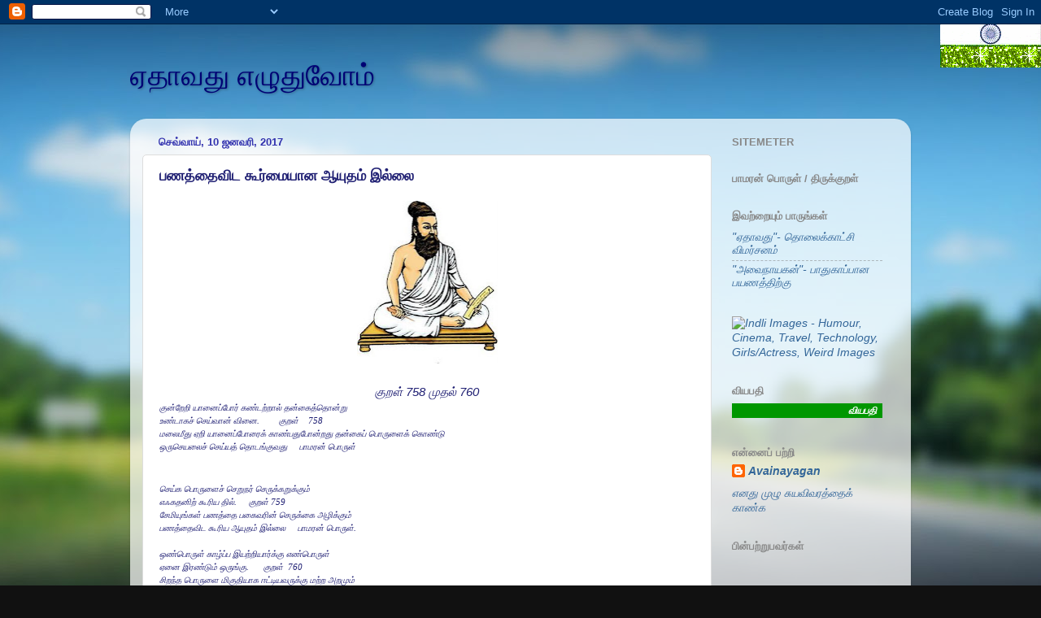

--- FILE ---
content_type: text/html; charset=UTF-8
request_url: https://viyapathy.blogspot.com/2017/01/blog-post.html
body_size: 19370
content:
<!DOCTYPE html>
<html class='v2' dir='ltr' xmlns='http://www.w3.org/1999/xhtml' xmlns:b='http://www.google.com/2005/gml/b' xmlns:data='http://www.google.com/2005/gml/data' xmlns:expr='http://www.google.com/2005/gml/expr'>
<head>
<link href='https://www.blogger.com/static/v1/widgets/335934321-css_bundle_v2.css' rel='stylesheet' type='text/css'/>
<meta content='width=1100' name='viewport'/>
<meta content='text/html; charset=UTF-8' http-equiv='Content-Type'/>
<meta content='blogger' name='generator'/>
<link href='https://viyapathy.blogspot.com/favicon.ico' rel='icon' type='image/x-icon'/>
<link href='http://viyapathy.blogspot.com/2017/01/blog-post.html' rel='canonical'/>
<link rel="alternate" type="application/atom+xml" title="ஏத&#3006;வத&#3009; எழ&#3009;த&#3009;வ&#3019;ம&#3021; - Atom" href="https://viyapathy.blogspot.com/feeds/posts/default" />
<link rel="alternate" type="application/rss+xml" title="ஏத&#3006;வத&#3009; எழ&#3009;த&#3009;வ&#3019;ம&#3021; - RSS" href="https://viyapathy.blogspot.com/feeds/posts/default?alt=rss" />
<link rel="service.post" type="application/atom+xml" title="ஏத&#3006;வத&#3009; எழ&#3009;த&#3009;வ&#3019;ம&#3021; - Atom" href="https://www.blogger.com/feeds/5459630432112371610/posts/default" />

<link rel="alternate" type="application/atom+xml" title="ஏத&#3006;வத&#3009; எழ&#3009;த&#3009;வ&#3019;ம&#3021; - Atom" href="https://viyapathy.blogspot.com/feeds/3612894276766306240/comments/default" />
<!--Can't find substitution for tag [blog.ieCssRetrofitLinks]-->
<link href='https://blogger.googleusercontent.com/img/b/R29vZ2xl/AVvXsEihy5fiRf_0OH8fymada5HtOIeH0LtHgKjxwXtGn8vuCMB3nx4K82tjMw-bItT6B1R5O9qZQUQMurE4By0Bn4ZrPEYw4f_csOOau8OL09jJjeQ_iEFcwNrpgnmYAZvpmcLQ5BrYObEkaRzo/s200/thiruvalluvar.JPG' rel='image_src'/>
<meta content='http://viyapathy.blogspot.com/2017/01/blog-post.html' property='og:url'/>
<meta content='பணத்தைவிட கூர்மையான ஆயுதம் இல்லை' property='og:title'/>
<meta content='      குறள் 758 முதல் 760   குன்றேறி  யானைப்போர்  கண்டற்றால்  தன்கைத்தொன்று   உண்டாகச்  செய்வான்  வினை .        குறள்     758   மலைமீது  ஏறி...' property='og:description'/>
<meta content='https://blogger.googleusercontent.com/img/b/R29vZ2xl/AVvXsEihy5fiRf_0OH8fymada5HtOIeH0LtHgKjxwXtGn8vuCMB3nx4K82tjMw-bItT6B1R5O9qZQUQMurE4By0Bn4ZrPEYw4f_csOOau8OL09jJjeQ_iEFcwNrpgnmYAZvpmcLQ5BrYObEkaRzo/w1200-h630-p-k-no-nu/thiruvalluvar.JPG' property='og:image'/>
<!-- added-1-Start: From .in to .com script -->
<script type='text/javascript'>
var str= window.location.href.toString();
if ((str.indexOf('.com/'))=='-1') {
var str1=str.substring(str.lastIndexOf(".blogspot."));
if (str1.indexOf('/')=='-1') {
var str2=str1;
}
else {
var str2=str1.substring(0,str1.indexOf('/')+1);
}
window.location.href =window.location.href.toString().replace(str2,'.blogspot.com/ncr/');
}
</script>
<!-- added-1-End: From .in to .com script -->
<title>ஏத&#3006;வத&#3009; எழ&#3009;த&#3009;வ&#3019;ம&#3021;: பணத&#3021;த&#3016;வ&#3007;ட க&#3010;ர&#3021;ம&#3016;ய&#3006;ன ஆய&#3009;தம&#3021; இல&#3021;ல&#3016;</title>
<style id='page-skin-1' type='text/css'><!--
/*-----------------------------------------------
Blogger Template Style
Name:     Picture Window
Designer: Blogger
URL:      www.blogger.com
----------------------------------------------- */
/* Content
----------------------------------------------- */
body {
font: italic normal 15px Arial, Tahoma, Helvetica, FreeSans, sans-serif;
color: #212174;
background: #111111 url(//themes.googleusercontent.com/image?id=1OACCYOE0-eoTRTfsBuX1NMN9nz599ufI1Jh0CggPFA_sK80AGkIr8pLtYRpNUKPmwtEa) repeat-x fixed top center;
}
html body .region-inner {
min-width: 0;
max-width: 100%;
width: auto;
}
.content-outer {
font-size: 90%;
}
a:link {
text-decoration:none;
color: #336699;
}
a:visited {
text-decoration:none;
color: #6699cc;
}
a:hover {
text-decoration:underline;
color: #33aaff;
}
.content-outer {
background: transparent none repeat scroll top left;
-moz-border-radius: 0;
-webkit-border-radius: 0;
-goog-ms-border-radius: 0;
border-radius: 0;
-moz-box-shadow: 0 0 0 rgba(0, 0, 0, .15);
-webkit-box-shadow: 0 0 0 rgba(0, 0, 0, .15);
-goog-ms-box-shadow: 0 0 0 rgba(0, 0, 0, .15);
box-shadow: 0 0 0 rgba(0, 0, 0, .15);
margin: 20px auto;
}
.content-inner {
padding: 0;
}
/* Header
----------------------------------------------- */
.header-outer {
background: transparent none repeat-x scroll top left;
_background-image: none;
color: #000074;
-moz-border-radius: 0;
-webkit-border-radius: 0;
-goog-ms-border-radius: 0;
border-radius: 0;
}
.Header img, .Header #header-inner {
-moz-border-radius: 0;
-webkit-border-radius: 0;
-goog-ms-border-radius: 0;
border-radius: 0;
}
.header-inner .Header .titlewrapper,
.header-inner .Header .descriptionwrapper {
padding-left: 0;
padding-right: 0;
}
.Header h1 {
font: normal normal 36px Arial, Tahoma, Helvetica, FreeSans, sans-serif;
text-shadow: 1px 1px 3px rgba(0, 0, 0, 0.3);
}
.Header h1 a {
color: #000074;
}
.Header .description {
font-size: 130%;
}
/* Tabs
----------------------------------------------- */
.tabs-inner {
margin: .5em 20px 0;
padding: 0;
}
.tabs-inner .section {
margin: 0;
}
.tabs-inner .widget ul {
padding: 0;
background: transparent none repeat scroll bottom;
-moz-border-radius: 0;
-webkit-border-radius: 0;
-goog-ms-border-radius: 0;
border-radius: 0;
}
.tabs-inner .widget li {
border: none;
}
.tabs-inner .widget li a {
display: inline-block;
padding: .5em 1em;
margin-right: .25em;
color: #ffffff;
font: normal normal 15px Arial, Tahoma, Helvetica, FreeSans, sans-serif;
-moz-border-radius: 10px 10px 0 0;
-webkit-border-top-left-radius: 10px;
-webkit-border-top-right-radius: 10px;
-goog-ms-border-radius: 10px 10px 0 0;
border-radius: 10px 10px 0 0;
background: transparent url(//www.blogblog.com/1kt/transparent/black50.png) repeat scroll top left;
border-right: 1px solid transparent;
}
.tabs-inner .widget li:first-child a {
padding-left: 1.25em;
-moz-border-radius-topleft: 10px;
-moz-border-radius-bottomleft: 0;
-webkit-border-top-left-radius: 10px;
-webkit-border-bottom-left-radius: 0;
-goog-ms-border-top-left-radius: 10px;
-goog-ms-border-bottom-left-radius: 0;
border-top-left-radius: 10px;
border-bottom-left-radius: 0;
}
.tabs-inner .widget li.selected a,
.tabs-inner .widget li a:hover {
position: relative;
z-index: 1;
background: transparent url(//www.blogblog.com/1kt/transparent/white80.png) repeat scroll bottom;
color: #336699;
-moz-box-shadow: 0 0 3px rgba(0, 0, 0, .15);
-webkit-box-shadow: 0 0 3px rgba(0, 0, 0, .15);
-goog-ms-box-shadow: 0 0 3px rgba(0, 0, 0, .15);
box-shadow: 0 0 3px rgba(0, 0, 0, .15);
}
/* Headings
----------------------------------------------- */
h2 {
font: bold normal 13px Arial, Tahoma, Helvetica, FreeSans, sans-serif;
text-transform: uppercase;
color: #888888;
margin: .5em 0;
}
/* Main
----------------------------------------------- */
.main-outer {
background: transparent url(//www.blogblog.com/1kt/transparent/white80.png) repeat scroll top left;
-moz-border-radius: 20px 20px 0 0;
-webkit-border-top-left-radius: 20px;
-webkit-border-top-right-radius: 20px;
-webkit-border-bottom-left-radius: 0;
-webkit-border-bottom-right-radius: 0;
-goog-ms-border-radius: 20px 20px 0 0;
border-radius: 20px 20px 0 0;
-moz-box-shadow: 0 1px 3px rgba(0, 0, 0, .15);
-webkit-box-shadow: 0 1px 3px rgba(0, 0, 0, .15);
-goog-ms-box-shadow: 0 1px 3px rgba(0, 0, 0, .15);
box-shadow: 0 1px 3px rgba(0, 0, 0, .15);
}
.main-inner {
padding: 15px 20px 20px;
}
.main-inner .column-center-inner {
padding: 0 0;
}
.main-inner .column-left-inner {
padding-left: 0;
}
.main-inner .column-right-inner {
padding-right: 0;
}
/* Posts
----------------------------------------------- */
h3.post-title {
margin: 0;
font: normal bold 18px Arial, Tahoma, Helvetica, FreeSans, sans-serif;
}
.comments h4 {
margin: 1em 0 0;
font: normal bold 18px Arial, Tahoma, Helvetica, FreeSans, sans-serif;
}
.date-header span {
color: #3131ae;
}
.post-outer {
background-color: #ffffff;
border: solid 1px #dddddd;
-moz-border-radius: 5px;
-webkit-border-radius: 5px;
border-radius: 5px;
-goog-ms-border-radius: 5px;
padding: 15px 20px;
margin: 0 -20px 20px;
}
.post-body {
line-height: 1.4;
font-size: 110%;
position: relative;
}
.post-header {
margin: 0 0 1.5em;
color: #999999;
line-height: 1.6;
}
.post-footer {
margin: .5em 0 0;
color: #999999;
line-height: 1.6;
}
#blog-pager {
font-size: 140%
}
#comments .comment-author {
padding-top: 1.5em;
border-top: dashed 1px #ccc;
border-top: dashed 1px rgba(128, 128, 128, .5);
background-position: 0 1.5em;
}
#comments .comment-author:first-child {
padding-top: 0;
border-top: none;
}
.avatar-image-container {
margin: .2em 0 0;
}
/* Comments
----------------------------------------------- */
.comments .comments-content .icon.blog-author {
background-repeat: no-repeat;
background-image: url([data-uri]);
}
.comments .comments-content .loadmore a {
border-top: 1px solid #33aaff;
border-bottom: 1px solid #33aaff;
}
.comments .continue {
border-top: 2px solid #33aaff;
}
/* Widgets
----------------------------------------------- */
.widget ul, .widget #ArchiveList ul.flat {
padding: 0;
list-style: none;
}
.widget ul li, .widget #ArchiveList ul.flat li {
border-top: dashed 1px #ccc;
border-top: dashed 1px rgba(128, 128, 128, .5);
}
.widget ul li:first-child, .widget #ArchiveList ul.flat li:first-child {
border-top: none;
}
.widget .post-body ul {
list-style: disc;
}
.widget .post-body ul li {
border: none;
}
/* Footer
----------------------------------------------- */
.footer-outer {
color:#cccccc;
background: transparent url(//www.blogblog.com/1kt/transparent/black50.png) repeat scroll top left;
-moz-border-radius: 0 0 20px 20px;
-webkit-border-top-left-radius: 0;
-webkit-border-top-right-radius: 0;
-webkit-border-bottom-left-radius: 20px;
-webkit-border-bottom-right-radius: 20px;
-goog-ms-border-radius: 0 0 20px 20px;
border-radius: 0 0 20px 20px;
-moz-box-shadow: 0 1px 3px rgba(0, 0, 0, .15);
-webkit-box-shadow: 0 1px 3px rgba(0, 0, 0, .15);
-goog-ms-box-shadow: 0 1px 3px rgba(0, 0, 0, .15);
box-shadow: 0 1px 3px rgba(0, 0, 0, .15);
}
.footer-inner {
padding: 10px 20px 20px;
}
.footer-outer a {
color: #99ccee;
}
.footer-outer a:visited {
color: #77aaee;
}
.footer-outer a:hover {
color: #33aaff;
}
.footer-outer .widget h2 {
color: #aaaaaa;
}
/* Mobile
----------------------------------------------- */
html body.mobile {
height: auto;
}
html body.mobile {
min-height: 480px;
background-size: 100% auto;
}
.mobile .body-fauxcolumn-outer {
background: transparent none repeat scroll top left;
}
html .mobile .mobile-date-outer, html .mobile .blog-pager {
border-bottom: none;
background: transparent url(//www.blogblog.com/1kt/transparent/white80.png) repeat scroll top left;
margin-bottom: 10px;
}
.mobile .date-outer {
background: transparent url(//www.blogblog.com/1kt/transparent/white80.png) repeat scroll top left;
}
.mobile .header-outer, .mobile .main-outer,
.mobile .post-outer, .mobile .footer-outer {
-moz-border-radius: 0;
-webkit-border-radius: 0;
-goog-ms-border-radius: 0;
border-radius: 0;
}
.mobile .content-outer,
.mobile .main-outer,
.mobile .post-outer {
background: inherit;
border: none;
}
.mobile .content-outer {
font-size: 100%;
}
.mobile-link-button {
background-color: #336699;
}
.mobile-link-button a:link, .mobile-link-button a:visited {
color: #ffffff;
}
.mobile-index-contents {
color: #212174;
}
.mobile .tabs-inner .PageList .widget-content {
background: transparent url(//www.blogblog.com/1kt/transparent/white80.png) repeat scroll bottom;
color: #336699;
}
.mobile .tabs-inner .PageList .widget-content .pagelist-arrow {
border-left: 1px solid transparent;
}

--></style>
<style id='template-skin-1' type='text/css'><!--
body {
min-width: 960px;
}
.content-outer, .content-fauxcolumn-outer, .region-inner {
min-width: 960px;
max-width: 960px;
_width: 960px;
}
.main-inner .columns {
padding-left: 0px;
padding-right: 230px;
}
.main-inner .fauxcolumn-center-outer {
left: 0px;
right: 230px;
/* IE6 does not respect left and right together */
_width: expression(this.parentNode.offsetWidth -
parseInt("0px") -
parseInt("230px") + 'px');
}
.main-inner .fauxcolumn-left-outer {
width: 0px;
}
.main-inner .fauxcolumn-right-outer {
width: 230px;
}
.main-inner .column-left-outer {
width: 0px;
right: 100%;
margin-left: -0px;
}
.main-inner .column-right-outer {
width: 230px;
margin-right: -230px;
}
#layout {
min-width: 0;
}
#layout .content-outer {
min-width: 0;
width: 800px;
}
#layout .region-inner {
min-width: 0;
width: auto;
}
--></style>
<link href='https://www.blogger.com/dyn-css/authorization.css?targetBlogID=5459630432112371610&amp;zx=ecea9118-e422-41fb-a981-41b01d027bde' media='none' onload='if(media!=&#39;all&#39;)media=&#39;all&#39;' rel='stylesheet'/><noscript><link href='https://www.blogger.com/dyn-css/authorization.css?targetBlogID=5459630432112371610&amp;zx=ecea9118-e422-41fb-a981-41b01d027bde' rel='stylesheet'/></noscript>
<meta name='google-adsense-platform-account' content='ca-host-pub-1556223355139109'/>
<meta name='google-adsense-platform-domain' content='blogspot.com'/>

</head>
<body class='loading variant-open'>
<div class='navbar section' id='navbar'><div class='widget Navbar' data-version='1' id='Navbar1'><script type="text/javascript">
    function setAttributeOnload(object, attribute, val) {
      if(window.addEventListener) {
        window.addEventListener('load',
          function(){ object[attribute] = val; }, false);
      } else {
        window.attachEvent('onload', function(){ object[attribute] = val; });
      }
    }
  </script>
<div id="navbar-iframe-container"></div>
<script type="text/javascript" src="https://apis.google.com/js/platform.js"></script>
<script type="text/javascript">
      gapi.load("gapi.iframes:gapi.iframes.style.bubble", function() {
        if (gapi.iframes && gapi.iframes.getContext) {
          gapi.iframes.getContext().openChild({
              url: 'https://www.blogger.com/navbar/5459630432112371610?po\x3d3612894276766306240\x26origin\x3dhttps://viyapathy.blogspot.com',
              where: document.getElementById("navbar-iframe-container"),
              id: "navbar-iframe"
          });
        }
      });
    </script><script type="text/javascript">
(function() {
var script = document.createElement('script');
script.type = 'text/javascript';
script.src = '//pagead2.googlesyndication.com/pagead/js/google_top_exp.js';
var head = document.getElementsByTagName('head')[0];
if (head) {
head.appendChild(script);
}})();
</script>
</div></div>
<div class='body-fauxcolumns'>
<div class='fauxcolumn-outer body-fauxcolumn-outer'>
<div class='cap-top'>
<div class='cap-left'></div>
<div class='cap-right'></div>
</div>
<div class='fauxborder-left'>
<div class='fauxborder-right'></div>
<div class='fauxcolumn-inner'>
</div>
</div>
<div class='cap-bottom'>
<div class='cap-left'></div>
<div class='cap-right'></div>
</div>
</div>
</div>
<div class='content'>
<div class='content-fauxcolumns'>
<div class='fauxcolumn-outer content-fauxcolumn-outer'>
<div class='cap-top'>
<div class='cap-left'></div>
<div class='cap-right'></div>
</div>
<div class='fauxborder-left'>
<div class='fauxborder-right'></div>
<div class='fauxcolumn-inner'>
</div>
</div>
<div class='cap-bottom'>
<div class='cap-left'></div>
<div class='cap-right'></div>
</div>
</div>
</div>
<div class='content-outer'>
<div class='content-cap-top cap-top'>
<div class='cap-left'></div>
<div class='cap-right'></div>
</div>
<div class='fauxborder-left content-fauxborder-left'>
<div class='fauxborder-right content-fauxborder-right'></div>
<div class='content-inner'>
<header>
<div class='header-outer'>
<div class='header-cap-top cap-top'>
<div class='cap-left'></div>
<div class='cap-right'></div>
</div>
<div class='fauxborder-left header-fauxborder-left'>
<div class='fauxborder-right header-fauxborder-right'></div>
<div class='region-inner header-inner'>
<div class='header section' id='header'><div class='widget Header' data-version='1' id='Header1'>
<div id='header-inner'>
<div class='titlewrapper'>
<h1 class='title'>
<a href='https://viyapathy.blogspot.com/'>
ஏத&#3006;வத&#3009; எழ&#3009;த&#3009;வ&#3019;ம&#3021;
</a>
</h1>
</div>
<div class='descriptionwrapper'>
<p class='description'><span>
</span></p>
</div>
</div>
</div></div>
</div>
</div>
<div class='header-cap-bottom cap-bottom'>
<div class='cap-left'></div>
<div class='cap-right'></div>
</div>
</div>
</header>
<div class='tabs-outer'>
<div class='tabs-cap-top cap-top'>
<div class='cap-left'></div>
<div class='cap-right'></div>
</div>
<div class='fauxborder-left tabs-fauxborder-left'>
<div class='fauxborder-right tabs-fauxborder-right'></div>
<div class='region-inner tabs-inner'>
<div class='tabs no-items section' id='crosscol'></div>
<div class='tabs no-items section' id='crosscol-overflow'></div>
</div>
</div>
<div class='tabs-cap-bottom cap-bottom'>
<div class='cap-left'></div>
<div class='cap-right'></div>
</div>
</div>
<div class='main-outer'>
<div class='main-cap-top cap-top'>
<div class='cap-left'></div>
<div class='cap-right'></div>
</div>
<div class='fauxborder-left main-fauxborder-left'>
<div class='fauxborder-right main-fauxborder-right'></div>
<div class='region-inner main-inner'>
<div class='columns fauxcolumns'>
<div class='fauxcolumn-outer fauxcolumn-center-outer'>
<div class='cap-top'>
<div class='cap-left'></div>
<div class='cap-right'></div>
</div>
<div class='fauxborder-left'>
<div class='fauxborder-right'></div>
<div class='fauxcolumn-inner'>
</div>
</div>
<div class='cap-bottom'>
<div class='cap-left'></div>
<div class='cap-right'></div>
</div>
</div>
<div class='fauxcolumn-outer fauxcolumn-left-outer'>
<div class='cap-top'>
<div class='cap-left'></div>
<div class='cap-right'></div>
</div>
<div class='fauxborder-left'>
<div class='fauxborder-right'></div>
<div class='fauxcolumn-inner'>
</div>
</div>
<div class='cap-bottom'>
<div class='cap-left'></div>
<div class='cap-right'></div>
</div>
</div>
<div class='fauxcolumn-outer fauxcolumn-right-outer'>
<div class='cap-top'>
<div class='cap-left'></div>
<div class='cap-right'></div>
</div>
<div class='fauxborder-left'>
<div class='fauxborder-right'></div>
<div class='fauxcolumn-inner'>
</div>
</div>
<div class='cap-bottom'>
<div class='cap-left'></div>
<div class='cap-right'></div>
</div>
</div>
<!-- corrects IE6 width calculation -->
<div class='columns-inner'>
<div class='column-center-outer'>
<div class='column-center-inner'>
<div class='main section' id='main'><div class='widget Blog' data-version='1' id='Blog1'>
<div class='blog-posts hfeed'>
<!--Can't find substitution for tag [defaultAdStart]-->

          <div class="date-outer">
        
<h2 class='date-header'><span>ச&#3014;வ&#3021;வ&#3006;ய&#3021;, 10 ஜனவர&#3007;, 2017</span></h2>

          <div class="date-posts">
        
<div class='post-outer'>
<script language="javascript" src="//services.thamizmanam.com/jscript.php" type="text/javascript">
</script>
<script language="javascript" src="//services.thamizmanam.com/toolbar.php?date=9:02+PM&amp;posturl=https://viyapathy.blogspot.com/2017/01/blog-post.html&amp;cmt=1&amp;blogurl=https://viyapathy.blogspot.com/&amp;photo" type="text/javascript">
</script>
<div class='post hentry'>
<a name='3612894276766306240'></a>
<h3 class='post-title entry-title'>
பணத&#3021;த&#3016;வ&#3007;ட க&#3010;ர&#3021;ம&#3016;ய&#3006;ன ஆய&#3009;தம&#3021; இல&#3021;ல&#3016;
</h3>
<div class='post-header'>
<div class='post-header-line-1'></div>
</div>
<div class='post-body entry-content' id='post-body-3612894276766306240'>
<div dir="ltr" style="text-align: left;" trbidi="on">
<div class="separator" style="clear: both; text-align: center;">
<a href="https://blogger.googleusercontent.com/img/b/R29vZ2xl/AVvXsEihy5fiRf_0OH8fymada5HtOIeH0LtHgKjxwXtGn8vuCMB3nx4K82tjMw-bItT6B1R5O9qZQUQMurE4By0Bn4ZrPEYw4f_csOOau8OL09jJjeQ_iEFcwNrpgnmYAZvpmcLQ5BrYObEkaRzo/s1600/thiruvalluvar.JPG" imageanchor="1" style="margin-left: 1em; margin-right: 1em;"><img border="0" height="200" src="https://blogger.googleusercontent.com/img/b/R29vZ2xl/AVvXsEihy5fiRf_0OH8fymada5HtOIeH0LtHgKjxwXtGn8vuCMB3nx4K82tjMw-bItT6B1R5O9qZQUQMurE4By0Bn4ZrPEYw4f_csOOau8OL09jJjeQ_iEFcwNrpgnmYAZvpmcLQ5BrYObEkaRzo/s200/thiruvalluvar.JPG" width="173" /></a></div>
<div class="separator" style="clear: both; text-align: center;">
<br /></div>
<div class="separator" style="clear: both; text-align: center;">
க&#3009;றள&#3021; 758 ம&#3009;தல&#3021; 760</div>
<div class="MsoNormal" style="line-height: normal; margin-bottom: .0001pt; margin-bottom: 0in; tab-stops: center 3.25in;">
<span lang="TA" style="font-family: &quot;Latha&quot;,&quot;sans-serif&quot;; font-size: 8.0pt; mso-bidi-language: TA;">க&#3009;ன&#3021;ற&#3015;ற&#3007;</span><span lang="TA" style="font-family: &quot;Latha&quot;,&quot;sans-serif&quot;; font-size: 8.0pt;"> </span><span lang="TA" style="font-family: &quot;Latha&quot;,&quot;sans-serif&quot;; font-size: 8.0pt; mso-bidi-language: TA;">ய&#3006;ன&#3016;ப&#3021;ப&#3019;ர&#3021;</span><span lang="TA" style="font-family: &quot;Latha&quot;,&quot;sans-serif&quot;; font-size: 8.0pt;">
</span><span lang="TA" style="font-family: &quot;Latha&quot;,&quot;sans-serif&quot;; font-size: 8.0pt; mso-bidi-language: TA;">கண&#3021;டற&#3021;ற&#3006;ல&#3021;</span><span lang="TA" style="font-family: &quot;Latha&quot;,&quot;sans-serif&quot;; font-size: 8.0pt;"> </span><span lang="TA" style="font-family: &quot;Latha&quot;,&quot;sans-serif&quot;; font-size: 8.0pt; mso-bidi-language: TA;">தன&#3021;க&#3016;த&#3021;த&#3018;ன&#3021;ற&#3009;</span><span style="font-family: &quot;Latha&quot;,&quot;sans-serif&quot;; font-size: 8.0pt;"><o:p></o:p></span></div>
<div class="MsoNormal" style="line-height: normal; margin-bottom: .0001pt; margin-bottom: 0in; tab-stops: center 3.25in;">
<span lang="TA" style="font-family: &quot;Latha&quot;,&quot;sans-serif&quot;; font-size: 8.0pt; mso-bidi-language: TA;">உண&#3021;ட&#3006;கச&#3021;</span><span lang="TA" style="font-family: &quot;Latha&quot;,&quot;sans-serif&quot;; font-size: 8.0pt;"> </span><span lang="TA" style="font-family: &quot;Latha&quot;,&quot;sans-serif&quot;; font-size: 8.0pt; mso-bidi-language: TA;">ச&#3014;ய&#3021;வ&#3006;ன&#3021;</span><span lang="TA" style="font-family: &quot;Latha&quot;,&quot;sans-serif&quot;; font-size: 8.0pt;">
</span><span lang="TA" style="font-family: &quot;Latha&quot;,&quot;sans-serif&quot;; font-size: 8.0pt; mso-bidi-language: TA;">வ&#3007;ன&#3016;</span><span style="font-family: &quot;Latha&quot;,&quot;sans-serif&quot;; font-size: 8.0pt;">.&nbsp;&nbsp;&nbsp;&nbsp;&nbsp;&nbsp;&nbsp; </span><span lang="TA" style="font-family: &quot;Latha&quot;,&quot;sans-serif&quot;; font-size: 8.0pt; mso-bidi-language: TA;">க&#3009;றள&#3021;</span><span style="font-family: &quot;Latha&quot;,&quot;sans-serif&quot;; font-size: 8.0pt;">&nbsp;&nbsp;&nbsp; 758<o:p></o:p></span></div>
<div class="MsoNormal" style="line-height: normal; margin-bottom: .0001pt; margin-bottom: 0in; tab-stops: center 3.25in;">
<span lang="TA" style="font-family: &quot;Latha&quot;,&quot;sans-serif&quot;; font-size: 8.0pt; mso-bidi-language: TA;">மல&#3016;ம&#3008;த&#3009;</span><span lang="TA" style="font-family: &quot;Latha&quot;,&quot;sans-serif&quot;; font-size: 8.0pt;"> </span><span lang="TA" style="font-family: &quot;Latha&quot;,&quot;sans-serif&quot;; font-size: 8.0pt; mso-bidi-language: TA;">ஏற&#3007;</span><span lang="TA" style="font-family: &quot;Latha&quot;,&quot;sans-serif&quot;; font-size: 8.0pt;">
</span><span lang="TA" style="font-family: &quot;Latha&quot;,&quot;sans-serif&quot;; font-size: 8.0pt; mso-bidi-language: TA;">ய&#3006;ன&#3016;ப&#3021;ப&#3019;ர&#3016;க&#3021;</span><span lang="TA" style="font-family: &quot;Latha&quot;,&quot;sans-serif&quot;; font-size: 8.0pt;"> </span><span lang="TA" style="font-family: &quot;Latha&quot;,&quot;sans-serif&quot;; font-size: 8.0pt; mso-bidi-language: TA;">க&#3006;ண&#3021;பத&#3009;ப&#3019;ன&#3021;றத&#3009;</span><span lang="TA" style="font-family: &quot;Latha&quot;,&quot;sans-serif&quot;; font-size: 8.0pt;"> </span><span lang="TA" style="font-family: &quot;Latha&quot;,&quot;sans-serif&quot;; font-size: 8.0pt; mso-bidi-language: TA;">தன&#3021;க&#3016;ப&#3021;</span><span lang="TA" style="font-family: &quot;Latha&quot;,&quot;sans-serif&quot;; font-size: 8.0pt;">&nbsp;</span><span lang="TA" style="font-family: &quot;Latha&quot;,&quot;sans-serif&quot;; font-size: 8.0pt; mso-bidi-language: TA;">ப&#3018;ர&#3009;ள&#3016;க&#3021;</span><span lang="TA" style="font-family: &quot;Latha&quot;,&quot;sans-serif&quot;; font-size: 8.0pt;"> </span><span lang="TA" style="font-family: &quot;Latha&quot;,&quot;sans-serif&quot;; font-size: 8.0pt; mso-bidi-language: TA;">க&#3018;ண&#3021;ட&#3009;</span><span style="font-family: &quot;Latha&quot;,&quot;sans-serif&quot;; font-size: 8.0pt;"><o:p></o:p></span></div>
<div class="MsoNormal" style="line-height: normal; margin-bottom: .0001pt; margin-bottom: 0in; tab-stops: 88.7pt;">
<span lang="TA" style="font-family: &quot;Latha&quot;,&quot;sans-serif&quot;; font-size: 8.0pt; mso-bidi-language: TA;">ஒர&#3009;ச&#3014;யல&#3016;ச&#3021;</span><span lang="TA" style="font-family: &quot;Latha&quot;,&quot;sans-serif&quot;; font-size: 8.0pt;"> </span><span lang="TA" style="font-family: &quot;Latha&quot;,&quot;sans-serif&quot;; font-size: 8.0pt; mso-bidi-language: TA;">ச&#3014;ய&#3021;யத&#3021;</span><span lang="TA" style="font-family: &quot;Latha&quot;,&quot;sans-serif&quot;; font-size: 8.0pt;"> </span><span lang="TA" style="font-family: &quot;Latha&quot;,&quot;sans-serif&quot;; font-size: 8.0pt; mso-bidi-language: TA;">த&#3018;டங&#3021;க&#3009;வத&#3009;</span><span style="font-family: &quot;Latha&quot;,&quot;sans-serif&quot;; font-size: 8.0pt;">&nbsp;&nbsp;&nbsp;&nbsp; </span><span lang="TA" style="font-family: &quot;Latha&quot;,&quot;sans-serif&quot;; font-size: 8.0pt; mso-bidi-language: TA;">ப&#3006;மரன&#3021;</span><span lang="TA" style="font-family: &quot;Latha&quot;,&quot;sans-serif&quot;; font-size: 8.0pt;"> </span><span lang="TA" style="font-family: &quot;Latha&quot;,&quot;sans-serif&quot;; font-size: 8.0pt; mso-bidi-language: TA;">ப&#3018;ர&#3009;ள&#3021;</span></div>
<a name="more"></a><span style="font-family: &quot;Latha&quot;,&quot;sans-serif&quot;; font-size: 8.0pt;"><o:p></o:p></span><br />
<div class="MsoNormal" style="line-height: normal; margin-bottom: .0001pt; margin-bottom: 0in; tab-stops: center 3.25in;">
<br /></div>
<div class="MsoNormal" style="line-height: normal; margin-bottom: .0001pt; margin-bottom: 0in; tab-stops: center 3.25in;">
<span lang="TA" style="font-family: &quot;Latha&quot;,&quot;sans-serif&quot;; font-size: 8.0pt; mso-bidi-language: TA;">ச&#3014;ய&#3021;க</span><span lang="TA" style="font-family: &quot;Latha&quot;,&quot;sans-serif&quot;; font-size: 8.0pt;"> </span><span lang="TA" style="font-family: &quot;Latha&quot;,&quot;sans-serif&quot;; font-size: 8.0pt; mso-bidi-language: TA;">ப&#3018;ர&#3009;ள&#3016;ச&#3021;</span><span lang="TA" style="font-family: &quot;Latha&quot;,&quot;sans-serif&quot;; font-size: 8.0pt;">
</span><span lang="TA" style="font-family: &quot;Latha&quot;,&quot;sans-serif&quot;; font-size: 8.0pt; mso-bidi-language: TA;">ச&#3014;ற&#3009;நர&#3021;</span><span lang="TA" style="font-family: &quot;Latha&quot;,&quot;sans-serif&quot;; font-size: 8.0pt;"> </span><span lang="TA" style="font-family: &quot;Latha&quot;,&quot;sans-serif&quot;; font-size: 8.0pt; mso-bidi-language: TA;">ச&#3014;ர&#3009;க&#3021;கற&#3009;க&#3021;க&#3009;ம&#3021;</span><span style="font-family: &quot;Latha&quot;,&quot;sans-serif&quot;; font-size: 8.0pt;"><o:p></o:p></span></div>
<div class="MsoNormal" style="line-height: normal; margin-bottom: .0001pt; margin-bottom: 0in; tab-stops: 192.4pt;">
<span lang="TA" style="font-family: &quot;Latha&quot;,&quot;sans-serif&quot;; font-size: 8.0pt; mso-bidi-language: TA;">எஃகதன&#3007;ற&#3021;</span><span lang="TA" style="font-family: &quot;Latha&quot;,&quot;sans-serif&quot;; font-size: 8.0pt;"> </span><span lang="TA" style="font-family: &quot;Latha&quot;,&quot;sans-serif&quot;; font-size: 8.0pt; mso-bidi-language: TA;">க&#3010;ர&#3007;ய</span><span lang="TA" style="font-family: &quot;Latha&quot;,&quot;sans-serif&quot;; font-size: 8.0pt;"> </span><span lang="TA" style="font-family: &quot;Latha&quot;,&quot;sans-serif&quot;; font-size: 8.0pt; mso-bidi-language: TA;">த&#3007;ல&#3021;</span><span style="font-family: &quot;Latha&quot;,&quot;sans-serif&quot;; font-size: 8.0pt;">.&nbsp;&nbsp;&nbsp;&nbsp; </span><span lang="TA" style="font-family: &quot;Latha&quot;,&quot;sans-serif&quot;; font-size: 8.0pt; mso-bidi-language: TA;">க&#3009;றள&#3021;</span><span style="font-family: &quot;Latha&quot;,&quot;sans-serif&quot;; font-size: 8.0pt;"> 759&nbsp;&nbsp;&nbsp;&nbsp;&nbsp; <o:p></o:p></span></div>
<div class="MsoNormal" style="line-height: normal; margin-bottom: .0001pt; margin-bottom: 0in; tab-stops: center 3.25in;">
<span lang="TA" style="font-family: &quot;Latha&quot;,&quot;sans-serif&quot;; font-size: 8.0pt; mso-bidi-language: TA;">ச&#3015;ம&#3007;ய&#3009;ங&#3021;கள&#3021;</span><span lang="TA" style="font-family: &quot;Latha&quot;,&quot;sans-serif&quot;; font-size: 8.0pt;"> </span><span lang="TA" style="font-family: &quot;Latha&quot;,&quot;sans-serif&quot;; font-size: 8.0pt; mso-bidi-language: TA;">பணத&#3021;த&#3016;</span><span lang="TA" style="font-family: &quot;Latha&quot;,&quot;sans-serif&quot;; font-size: 8.0pt;">
</span><span lang="TA" style="font-family: &quot;Latha&quot;,&quot;sans-serif&quot;; font-size: 8.0pt; mso-bidi-language: TA;">பக&#3016;வர&#3007;ன&#3021;</span><span lang="TA" style="font-family: &quot;Latha&quot;,&quot;sans-serif&quot;; font-size: 8.0pt;"> </span><span lang="TA" style="font-family: &quot;Latha&quot;,&quot;sans-serif&quot;; font-size: 8.0pt; mso-bidi-language: TA;">ச&#3014;ர&#3009;க&#3021;க&#3016;</span><span lang="TA" style="font-family: &quot;Latha&quot;,&quot;sans-serif&quot;; font-size: 8.0pt;"> </span><span lang="TA" style="font-family: &quot;Latha&quot;,&quot;sans-serif&quot;; font-size: 8.0pt; mso-bidi-language: TA;">அழ&#3007;க&#3021;க&#3009;ம&#3021;</span><span style="font-family: &quot;Latha&quot;,&quot;sans-serif&quot;; font-size: 8.0pt;"><o:p></o:p></span></div>
<div class="MsoNormal" style="line-height: normal; margin-bottom: .0001pt; margin-bottom: 0in; tab-stops: center 3.25in;">
<span lang="TA" style="font-family: &quot;Latha&quot;,&quot;sans-serif&quot;; font-size: 8.0pt; mso-bidi-language: TA;">பணத&#3021;த&#3016;வ&#3007;ட</span><span lang="TA" style="font-family: &quot;Latha&quot;,&quot;sans-serif&quot;; font-size: 8.0pt;"> </span><span lang="TA" style="font-family: &quot;Latha&quot;,&quot;sans-serif&quot;; font-size: 8.0pt; mso-bidi-language: TA;">க&#3010;ர&#3007;ய</span><span lang="TA" style="font-family: &quot;Latha&quot;,&quot;sans-serif&quot;; font-size: 8.0pt;">
</span><span lang="TA" style="font-family: &quot;Latha&quot;,&quot;sans-serif&quot;; font-size: 8.0pt; mso-bidi-language: TA;">ஆய&#3009;தம&#3021;</span><span lang="TA" style="font-family: &quot;Latha&quot;,&quot;sans-serif&quot;; font-size: 8.0pt;"> </span><span lang="TA" style="font-family: &quot;Latha&quot;,&quot;sans-serif&quot;; font-size: 8.0pt; mso-bidi-language: TA;">இல&#3021;ல&#3016;</span><span style="font-family: &quot;Latha&quot;,&quot;sans-serif&quot;; font-size: 8.0pt;">&nbsp;&nbsp;&nbsp;&nbsp; </span><span lang="TA" style="font-family: &quot;Latha&quot;,&quot;sans-serif&quot;; font-size: 8.0pt; mso-bidi-language: TA;">ப&#3006;மரன&#3021;</span><span lang="TA" style="font-family: &quot;Latha&quot;,&quot;sans-serif&quot;; font-size: 8.0pt;"> </span><span lang="TA" style="font-family: &quot;Latha&quot;,&quot;sans-serif&quot;; font-size: 8.0pt; mso-bidi-language: TA;">ப&#3018;ர&#3009;ள&#3021;</span><span style="font-family: &quot;Latha&quot;,&quot;sans-serif&quot;; font-size: 8.0pt;">.<o:p></o:p></span></div>
<div class="MsoNormal" style="line-height: normal; margin-bottom: .0001pt; margin-bottom: 0in; tab-stops: center 3.25in;">
<br /></div>
<div class="MsoNormal" style="line-height: normal; margin-bottom: .0001pt; margin-bottom: 0in; tab-stops: center 3.25in;">
<span lang="TA" style="font-family: &quot;Latha&quot;,&quot;sans-serif&quot;; font-size: 8.0pt; mso-bidi-language: TA;">ஒண&#3021;ப&#3018;ர&#3009;ள&#3021;</span><span lang="TA" style="font-family: &quot;Latha&quot;,&quot;sans-serif&quot;; font-size: 8.0pt;"> </span><span lang="TA" style="font-family: &quot;Latha&quot;,&quot;sans-serif&quot;; font-size: 8.0pt; mso-bidi-language: TA;">க&#3006;ழ&#3021;ப&#3021;ப</span><span lang="TA" style="font-family: &quot;Latha&quot;,&quot;sans-serif&quot;; font-size: 8.0pt;">
</span><span lang="TA" style="font-family: &quot;Latha&quot;,&quot;sans-serif&quot;; font-size: 8.0pt; mso-bidi-language: TA;">இயற&#3021;ற&#3007;ய&#3006;ர&#3021;க&#3021;க&#3009;</span><span lang="TA" style="font-family: &quot;Latha&quot;,&quot;sans-serif&quot;; font-size: 8.0pt;"> </span><span lang="TA" style="font-family: &quot;Latha&quot;,&quot;sans-serif&quot;; font-size: 8.0pt; mso-bidi-language: TA;">எண&#3021;ப&#3018;ர&#3009;ள&#3021;</span><span lang="TA" style="font-family: &quot;Latha&quot;,&quot;sans-serif&quot;; font-size: 8.0pt;"> </span><span style="font-family: &quot;Latha&quot;,&quot;sans-serif&quot;; font-size: 8.0pt;"><o:p></o:p></span></div>
<div class="MsoNormal" style="line-height: normal; margin-bottom: .0001pt; margin-bottom: 0in; tab-stops: center 3.25in;">
<span lang="TA" style="font-family: &quot;Latha&quot;,&quot;sans-serif&quot;; font-size: 8.0pt; mso-bidi-language: TA;">ஏன&#3016;</span><span lang="TA" style="font-family: &quot;Latha&quot;,&quot;sans-serif&quot;; font-size: 8.0pt;"> </span><span lang="TA" style="font-family: &quot;Latha&quot;,&quot;sans-serif&quot;; font-size: 8.0pt; mso-bidi-language: TA;">இரண&#3021;ட&#3009;ம&#3021;</span><span lang="TA" style="font-family: &quot;Latha&quot;,&quot;sans-serif&quot;; font-size: 8.0pt;"> </span><span lang="TA" style="font-family: &quot;Latha&quot;,&quot;sans-serif&quot;; font-size: 8.0pt; mso-bidi-language: TA;">ஒர&#3009;ங&#3021;க&#3009;</span><span style="font-family: &quot;Latha&quot;,&quot;sans-serif&quot;; font-size: 8.0pt;">.&nbsp;&nbsp;&nbsp;&nbsp;&nbsp; </span><span lang="TA" style="font-family: &quot;Latha&quot;,&quot;sans-serif&quot;; font-size: 8.0pt; mso-bidi-language: TA;">க&#3009;றள&#3021;</span><span style="font-family: &quot;Latha&quot;,&quot;sans-serif&quot;; font-size: 8.0pt;">&nbsp; 760<o:p></o:p></span></div>
<div class="MsoNormal" style="line-height: normal; margin-bottom: .0001pt; margin-bottom: 0in; tab-stops: center 3.25in;">
<span lang="TA" style="font-family: &quot;Latha&quot;,&quot;sans-serif&quot;; font-size: 8.0pt; mso-bidi-language: TA;">ச&#3007;றந&#3021;த</span><span lang="TA" style="font-family: &quot;Latha&quot;,&quot;sans-serif&quot;; font-size: 8.0pt;"> </span><span lang="TA" style="font-family: &quot;Latha&quot;,&quot;sans-serif&quot;; font-size: 8.0pt; mso-bidi-language: TA;">ப&#3018;ர&#3009;ள&#3016;</span><span lang="TA" style="font-family: &quot;Latha&quot;,&quot;sans-serif&quot;; font-size: 8.0pt;">
</span><span lang="TA" style="font-family: &quot;Latha&quot;,&quot;sans-serif&quot;; font-size: 8.0pt; mso-bidi-language: TA;">ம&#3007;க&#3009;த&#3007;ய&#3006;க</span><span lang="TA" style="font-family: &quot;Latha&quot;,&quot;sans-serif&quot;; font-size: 8.0pt;"> </span><span lang="TA" style="font-family: &quot;Latha&quot;,&quot;sans-serif&quot;; font-size: 8.0pt; mso-bidi-language: TA;">ஈட&#3021;ட&#3007;யவர&#3009;க&#3021;க&#3009;</span><span lang="TA" style="font-family: &quot;Latha&quot;,&quot;sans-serif&quot;; font-size: 8.0pt;"> </span><span lang="TA" style="font-family: &quot;Latha&quot;,&quot;sans-serif&quot;; font-size: 8.0pt; mso-bidi-language: TA;">மற&#3021;ற</span><span lang="TA" style="font-family: &quot;Latha&quot;,&quot;sans-serif&quot;; font-size: 8.0pt;">
</span><span lang="TA" style="font-family: &quot;Latha&quot;,&quot;sans-serif&quot;; font-size: 8.0pt; mso-bidi-language: TA;">அறம&#3009;ம&#3021;</span><span style="font-family: &quot;Latha&quot;,&quot;sans-serif&quot;; font-size: 8.0pt;"><o:p></o:p></span></div>
<div class="MsoNormal" style="line-height: normal; margin-bottom: .0001pt; margin-bottom: 0in; tab-stops: center 3.25in;">
<span lang="TA" style="font-family: &quot;Latha&quot;,&quot;sans-serif&quot;; font-size: 8.0pt; mso-bidi-language: TA;">இன&#3021;பம&#3009;ம&#3021;ஆக&#3007;ய</span><span lang="TA" style="font-family: &quot;Latha&quot;,&quot;sans-serif&quot;; font-size: 8.0pt;"> </span><span lang="TA" style="font-family: &quot;Latha&quot;,&quot;sans-serif&quot;; font-size: 8.0pt; mso-bidi-language: TA;">இரண&#3021;ட&#3009;ம&#3021;</span><span lang="TA" style="font-family: &quot;Latha&quot;,&quot;sans-serif&quot;; font-size: 8.0pt;">
</span><span lang="TA" style="font-family: &quot;Latha&quot;,&quot;sans-serif&quot;; font-size: 8.0pt; mso-bidi-language: TA;">ச&#3015;ர&#3021;ந&#3021;த&#3009;</span><span lang="TA" style="font-family: &quot;Latha&quot;,&quot;sans-serif&quot;; font-size: 8.0pt;"> </span><span lang="TA" style="font-family: &quot;Latha&quot;,&quot;sans-serif&quot;; font-size: 8.0pt; mso-bidi-language: TA;">வர&#3009;ம&#3021;</span><span style="font-family: &quot;Latha&quot;,&quot;sans-serif&quot;; font-size: 8.0pt;">.&nbsp;&nbsp;&nbsp; </span><span lang="TA" style="font-family: &quot;Latha&quot;,&quot;sans-serif&quot;; font-size: 8.0pt; mso-bidi-language: TA;">ப&#3006;மரன&#3021;</span><span lang="TA" style="font-family: &quot;Latha&quot;,&quot;sans-serif&quot;; font-size: 8.0pt;"> </span><span lang="TA" style="font-family: &quot;Latha&quot;,&quot;sans-serif&quot;; font-size: 8.0pt; mso-bidi-language: TA;">ப&#3018;ர&#3009;ள&#3021;</span><em><span style="background: yellow; font-family: &quot;Latha&quot;,&quot;sans-serif&quot;; font-size: 9.0pt; font-style: normal; mso-highlight: yellow; mso-shading: #DEB968;"><o:p></o:p></span></em></div>
<div class="MsoNormal" style="line-height: normal; margin-bottom: .0001pt; margin-bottom: 0in; tab-stops: center 3.25in;">
<br /></div>
<div class="MsoNormal" style="line-height: normal; margin-bottom: .0001pt; margin-bottom: 0in; tab-stops: center 3.25in;">
<br /></div>
<div class="MsoNormal" style="line-height: normal; margin-bottom: .0001pt; margin-bottom: 0in; tab-stops: center 3.25in;">
<br /></div>
<div class="MsoNormal" style="line-height: normal; margin-bottom: .0001pt; margin-bottom: 0in; tab-stops: center 3.25in;">
<br /></div>
<div class="MsoNormal">
<br /></div>
<br />
<div class="MsoNormal">
<br /></div>
</div>
<div style='clear: both;'></div>
</div>
<div class='post-footer'>
<div class='post-footer-line post-footer-line-1'><span class='post-author vcard'>
இட&#3009;க&#3016;ய&#3007;ட&#3021;டத&#3009;
<span class='fn'>
<a href='https://www.blogger.com/profile/08835584759170810684' rel='author' title='author profile'>
Avainayagan
</a>
</span>
</span>
<span class='post-timestamp'>
ந&#3015;ரம&#3021;
<a class='timestamp-link' href='https://viyapathy.blogspot.com/2017/01/blog-post.html' rel='bookmark' title='permanent link'><abbr class='published' title='2017-01-10T21:02:00+05:30'>9:02 PM</abbr></a>
</span>
<span class='post-comment-link'>
</span>
<span class='post-icons'>
<span class='item-action'>
<a href='https://www.blogger.com/email-post/5459630432112371610/3612894276766306240' title='மின்னஞ்சல் இடுகை'>
<img alt="" class="icon-action" height="13" src="//img1.blogblog.com/img/icon18_email.gif" width="18">
</a>
</span>
<span class='item-control blog-admin pid-807661747'>
<a href='https://www.blogger.com/post-edit.g?blogID=5459630432112371610&postID=3612894276766306240&from=pencil' title='இடுகையைத் திருத்து'>
<img alt='' class='icon-action' height='18' src='https://resources.blogblog.com/img/icon18_edit_allbkg.gif' width='18'/>
</a>
</span>
</span>
<div class='post-share-buttons goog-inline-block'>
<a class='goog-inline-block share-button sb-email' href='https://www.blogger.com/share-post.g?blogID=5459630432112371610&postID=3612894276766306240&target=email' target='_blank' title='இதை மின்னஞ்சல் செய்க'><span class='share-button-link-text'>இத&#3016; ம&#3007;ன&#3021;னஞ&#3021;சல&#3021; ச&#3014;ய&#3021;க</span></a><a class='goog-inline-block share-button sb-blog' href='https://www.blogger.com/share-post.g?blogID=5459630432112371610&postID=3612894276766306240&target=blog' onclick='window.open(this.href, "_blank", "height=270,width=475"); return false;' target='_blank' title='BlogThis!'><span class='share-button-link-text'>BlogThis!</span></a><a class='goog-inline-block share-button sb-twitter' href='https://www.blogger.com/share-post.g?blogID=5459630432112371610&postID=3612894276766306240&target=twitter' target='_blank' title='Xஸில் பகிர்'><span class='share-button-link-text'>Xஸ&#3007;ல&#3021; பக&#3007;ர&#3021;</span></a><a class='goog-inline-block share-button sb-facebook' href='https://www.blogger.com/share-post.g?blogID=5459630432112371610&postID=3612894276766306240&target=facebook' onclick='window.open(this.href, "_blank", "height=430,width=640"); return false;' target='_blank' title='Facebook இல் பகிர்'><span class='share-button-link-text'>Facebook இல&#3021; பக&#3007;ர&#3021;</span></a><a class='goog-inline-block share-button sb-pinterest' href='https://www.blogger.com/share-post.g?blogID=5459630432112371610&postID=3612894276766306240&target=pinterest' target='_blank' title='Pinterest இல் பகிர்'><span class='share-button-link-text'>Pinterest இல&#3021; பக&#3007;ர&#3021;</span></a>
</div>
<span class='post-backlinks post-comment-link'>
</span>
</div>
<div class='post-footer-line post-footer-line-2'><span class='post-labels'>
ல&#3015;ப&#3007;ள&#3021;கள&#3021;:
<a href='https://viyapathy.blogspot.com/search/label/%E0%AE%95%E0%AF%81%E0%AE%B1%E0%AE%B3%E0%AF%8D' rel='tag'>க&#3009;றள&#3021;</a>,
<a href='https://viyapathy.blogspot.com/search/label/%E0%AE%A4%E0%AE%BF%E0%AE%B0%E0%AF%81%E0%AE%95%E0%AF%8D%E0%AE%95%E0%AF%81%E0%AE%B1%E0%AE%B3%E0%AF%8D' rel='tag'>த&#3007;ர&#3009;க&#3021;க&#3009;றள&#3021;</a>,
<a href='https://viyapathy.blogspot.com/search/label/%E0%AE%AA%E0%AE%BE%E0%AE%AE%E0%AE%B0%E0%AE%A9%E0%AF%8D%20%E0%AE%AA%E0%AF%8A%E0%AE%B0%E0%AF%81%E0%AE%B3%E0%AF%8D' rel='tag'>ப&#3006;மரன&#3021; ப&#3018;ர&#3009;ள&#3021;</a>
</span>
</div>
<div class='post-footer-line post-footer-line-3'><span class='post-location'>
</span>
</div>
</div>
</div>
<div class='comments' id='comments'>
<a name='comments'></a>
<h4>1 கர&#3009;த&#3021;த&#3009;:</h4>
<div id='Blog1_comments-block-wrapper'>
<dl class='avatar-comment-indent' id='comments-block'>
<dt class='comment-author ' id='c8226610731580349659'>
<a name='c8226610731580349659'></a>
<div class="avatar-image-container vcard"><span dir="ltr"><a href="https://www.blogger.com/profile/09975574852699134060" target="" rel="nofollow" onclick="" class="avatar-hovercard" id="av-8226610731580349659-09975574852699134060"><img src="https://resources.blogblog.com/img/blank.gif" width="35" height="35" class="delayLoad" style="display: none;" longdesc="//4.bp.blogspot.com/-_rANRt1ER6c/ZZPZGT3ROUI/AAAAAAAAT1I/PvDMDs_9AoI-o6pmO_tHBHW1iMki-sJpgCK4BGAYYCw/s35/12187717_10205458428321493_5260749238860304292_n.jpg" alt="" title=" &#2949;&#2986;&#3021;&#2986;&#3006;&#2997;&#3007; &#2949;&#2980;&#3007;&#2992;&#3006;:)">

<noscript><img src="//4.bp.blogspot.com/-_rANRt1ER6c/ZZPZGT3ROUI/AAAAAAAAT1I/PvDMDs_9AoI-o6pmO_tHBHW1iMki-sJpgCK4BGAYYCw/s35/12187717_10205458428321493_5260749238860304292_n.jpg" width="35" height="35" class="photo" alt=""></noscript></a></span></div>
<a href='https://www.blogger.com/profile/09975574852699134060' rel='nofollow'> அப&#3021;ப&#3006;வ&#3007; அத&#3007;ர&#3006;:)</a>
ச&#3018;ன&#3021;னத&#3009;&#8230;
</dt>
<dd class='comment-body' id='Blog1_cmt-8226610731580349659'>
<p>
///பணத&#3021;த&#3016;வ&#3007;ட க&#3010;ர&#3021;ம&#3016;ய&#3006;ன ஆய&#3009;தம&#3021; இல&#3021;ல&#3016;/// உண&#3021;ம&#3016;ய&#3006;வ&#3019;? அப&#3021;ப&#3019; அன&#3021;ப&#3009; ப&#3006;சம&#3021; எல&#3021;ல&#3006;ம&#3021; பணத&#3021;த&#3009;க&#3021;க&#3009;ப&#3021; ப&#3007;ன&#3021;ப&#3009;த&#3006;ன&#3019;?
</p>
</dd>
<dd class='comment-footer'>
<span class='comment-timestamp'>
<a href='https://viyapathy.blogspot.com/2017/01/blog-post.html?showComment=1484081693811#c8226610731580349659' title='comment permalink'>
11 ஜனவர&#3007;, 2017 அன&#3021;ற&#3009; 2:24 AM
</a>
<span class='item-control blog-admin pid-429455832'>
<a class='comment-delete' href='https://www.blogger.com/comment/delete/5459630432112371610/8226610731580349659' title='கருத்துரையை நீக்கு'>
<img src='https://resources.blogblog.com/img/icon_delete13.gif'/>
</a>
</span>
</span>
</dd>
</dl>
</div>
<p class='comment-footer'>
<div class='comment-form'>
<a name='comment-form'></a>
<h4 id='comment-post-message'>கர&#3009;த&#3021;த&#3009;ர&#3016;ய&#3007;ட&#3009;க</h4>
<p>தங&#3021;கள&#3021; வர&#3009;க&#3016;க&#3021;க&#3009; நன&#3021;ற&#3007;. தயவ&#3009; ச&#3014;ய&#3021;த&#3009; உங&#3021;கள&#3021; கர&#3009;த&#3021;த&#3016; பத&#3007;வ&#3009; ச&#3014;ய&#3021;ய&#3009;ங&#3021;கள&#3021;.</p>
<a href='https://www.blogger.com/comment/frame/5459630432112371610?po=3612894276766306240&hl=ta&saa=85391&origin=https://viyapathy.blogspot.com' id='comment-editor-src'></a>
<iframe allowtransparency='true' class='blogger-iframe-colorize blogger-comment-from-post' frameborder='0' height='410px' id='comment-editor' name='comment-editor' src='' width='100%'></iframe>
<script src='https://www.blogger.com/static/v1/jsbin/2830521187-comment_from_post_iframe.js' type='text/javascript'></script>
<script type='text/javascript'>
      BLOG_CMT_createIframe('https://www.blogger.com/rpc_relay.html');
    </script>
</div>
</p>
</div>
</div>

        </div></div>
      
<!--Can't find substitution for tag [adEnd]-->
</div>
<div class='blog-pager' id='blog-pager'>
<span id='blog-pager-newer-link'>
<a class='blog-pager-newer-link' href='https://viyapathy.blogspot.com/2017/03/blog-post.html' id='Blog1_blog-pager-newer-link' title='புதிய இடுகை'>ப&#3009;த&#3007;ய இட&#3009;க&#3016;</a>
</span>
<span id='blog-pager-older-link'>
<a class='blog-pager-older-link' href='https://viyapathy.blogspot.com/2016/11/blog-post_25.html' id='Blog1_blog-pager-older-link' title='பழைய இடுகைகள்'>பழ&#3016;ய இட&#3009;க&#3016;கள&#3021;</a>
</span>
<a class='home-link' href='https://viyapathy.blogspot.com/'>ம&#3009;கப&#3021;ப&#3009;</a>
</div>
<div class='clear'></div>
<div class='post-feeds'>
<div class='feed-links'>
இதற&#3021;க&#3009; க&#3009;ழ&#3009;ச&#3015;ர&#3021;:
<a class='feed-link' href='https://viyapathy.blogspot.com/feeds/3612894276766306240/comments/default' target='_blank' type='application/atom+xml'>கர&#3009;த&#3021;த&#3009;ர&#3016;கள&#3016; இட&#3009; (Atom)</a>
</div>
</div>
</div></div>
</div>
</div>
<div class='column-left-outer'>
<div class='column-left-inner'>
<aside>
</aside>
</div>
</div>
<div class='column-right-outer'>
<div class='column-right-inner'>
<aside>
<div class='sidebar section' id='sidebar-right-1'><div class='widget HTML' data-version='1' id='HTML13'>
<h2 class='title'>Sitemeter</h2>
<div class='widget-content'>
<!-- Site Meter XHTML Strict 1.0 -->
<script type="text/javascript" src="//s51.sitemeter.com/js/counter.js?site=s51viyapathy">
</script>
<!-- Copyright (c)2009 Site Meter -->
</div>
</div><div class='widget HTML' data-version='1' id='HTML7'>
<h2 class='title'>ப&#3006;மரன&#3021; ப&#3018;ர&#3009;ள&#3021; / த&#3007;ர&#3009;க&#3021;க&#3009;றள&#3021;</h2>
<div class='widget-content'>
<script src='https://ajax.googleapis.com/ajax/libs/jquery/1.7.2/jquery.min.js'></script>
<script src="//auto-read-more-tamil.googlecode.com/files/auto-read-more-Tamil-v1.js"></script>
</div>
</div><div class='widget LinkList' data-version='1' id='LinkList1'>
<h2>இவற&#3021;ற&#3016;ய&#3009;ம&#3021; ப&#3006;ர&#3009;ங&#3021;கள&#3021;</h2>
<div class='widget-content'>
<ul>
<li><a href='http://ethaavadhu.blogspot.in/'>"ஏத&#3006;வத&#3009;"- த&#3018;ல&#3016;க&#3021;க&#3006;ட&#3021;ச&#3007; வ&#3007;மர&#3021;சனம&#3021;</a></li>
<li><a href='http://avainaayagan.blogspot.com/'>"அவ&#3016;ந&#3006;யகன&#3021;"- ப&#3006;த&#3009;க&#3006;ப&#3021;ப&#3006;ன பயணத&#3021;த&#3007;ற&#3021;க&#3009;</a></li>
</ul>
</div>
</div><div class='widget HTML' data-version='1' id='HTML5'>
<div class='widget-content'>
<a href='http://im.indli.com'> <img src="https://lh3.googleusercontent.com/blogger_img_proxy/AEn0k_vg5NXGleXgBhRm5e5VwQbvNIiYYnotVZPa6Vh9pVn8FBX4UPvltP6_JTx8xfysZ0R60c3UUXGf0oIFmFlGFQcrMqcxu5dnJH9TwGbmSiCApUrFaw=s0-d" alt="Indli Images - Humour, Cinema, Travel, Technology, Girls/Actress, Weird Images"></a>
</div>
</div><div class='widget HTML' data-version='1' id='HTML3'>
<h2 class='title'>வ&#3007;யபத&#3007;</h2>
<div class='widget-content'>
<a href="http://tamil-google.blogspot.com/2011/10/blog-post_11.html"><marquee bgcolor="#009700" behavior="scroll"><font color="white" style="FONT-WEIGHT: bold; FONT-SIZE: 12px; FONT-FAMILY: Geneva, Arial, Helvetica, san-serif;">வ&#3007;யபத&#3007;</font></marquee></a>
</div>
</div><div class='widget Profile' data-version='1' id='Profile1'>
<h2>என&#3021;ன&#3016;ப&#3021; பற&#3021;ற&#3007;</h2>
<div class='widget-content'>
<dl class='profile-datablock'>
<dt class='profile-data'>
<a class='profile-name-link g-profile' href='https://www.blogger.com/profile/08835584759170810684' rel='author' style='background-image: url(//www.blogger.com/img/logo-16.png);'>
Avainayagan
</a>
</dt>
</dl>
<a class='profile-link' href='https://www.blogger.com/profile/08835584759170810684' rel='author'>எனத&#3009; ம&#3009;ழ&#3009; ச&#3009;யவ&#3007;வரத&#3021;த&#3016;க&#3021; க&#3006;ண&#3021;க</a>
</div>
</div><div class='widget Followers' data-version='1' id='Followers1'>
<h2 class='title'>ப&#3007;ன&#3021;பற&#3021;ற&#3009;பவர&#3021;கள&#3021;</h2>
<div class='widget-content'>
<div id='Followers1-wrapper'>
<div style='margin-right:2px;'>
<div><script type="text/javascript" src="https://apis.google.com/js/platform.js"></script>
<div id="followers-iframe-container"></div>
<script type="text/javascript">
    window.followersIframe = null;
    function followersIframeOpen(url) {
      gapi.load("gapi.iframes", function() {
        if (gapi.iframes && gapi.iframes.getContext) {
          window.followersIframe = gapi.iframes.getContext().openChild({
            url: url,
            where: document.getElementById("followers-iframe-container"),
            messageHandlersFilter: gapi.iframes.CROSS_ORIGIN_IFRAMES_FILTER,
            messageHandlers: {
              '_ready': function(obj) {
                window.followersIframe.getIframeEl().height = obj.height;
              },
              'reset': function() {
                window.followersIframe.close();
                followersIframeOpen("https://www.blogger.com/followers/frame/5459630432112371610?colors\x3dCgt0cmFuc3BhcmVudBILdHJhbnNwYXJlbnQaByMyMTIxNzQiByMzMzY2OTkqC3RyYW5zcGFyZW50MgcjODg4ODg4OgcjMjEyMTc0QgcjMzM2Njk5SgcjMDAwMDAwUgcjMzM2Njk5Wgt0cmFuc3BhcmVudA%3D%3D\x26pageSize\x3d21\x26hl\x3dta\x26origin\x3dhttps://viyapathy.blogspot.com");
              },
              'open': function(url) {
                window.followersIframe.close();
                followersIframeOpen(url);
              }
            }
          });
        }
      });
    }
    followersIframeOpen("https://www.blogger.com/followers/frame/5459630432112371610?colors\x3dCgt0cmFuc3BhcmVudBILdHJhbnNwYXJlbnQaByMyMTIxNzQiByMzMzY2OTkqC3RyYW5zcGFyZW50MgcjODg4ODg4OgcjMjEyMTc0QgcjMzM2Njk5SgcjMDAwMDAwUgcjMzM2Njk5Wgt0cmFuc3BhcmVudA%3D%3D\x26pageSize\x3d21\x26hl\x3dta\x26origin\x3dhttps://viyapathy.blogspot.com");
  </script></div>
</div>
</div>
<div class='clear'></div>
</div>
</div><div class='widget BlogArchive' data-version='1' id='BlogArchive1'>
<h2>வல&#3016;ப&#3021;பத&#3007;வ&#3009; க&#3006;ப&#3021;பகம&#3021;</h2>
<div class='widget-content'>
<div id='ArchiveList'>
<div id='BlogArchive1_ArchiveList'>
<ul class='hierarchy'>
<li class='archivedate expanded'>
<a class='toggle' href='javascript:void(0)'>
<span class='zippy toggle-open'>

        &#9660;&#160;
      
</span>
</a>
<a class='post-count-link' href='https://viyapathy.blogspot.com/2017/'>
2017
</a>
<span class='post-count' dir='ltr'>(2)</span>
<ul class='hierarchy'>
<li class='archivedate collapsed'>
<a class='toggle' href='javascript:void(0)'>
<span class='zippy'>

        &#9658;&#160;
      
</span>
</a>
<a class='post-count-link' href='https://viyapathy.blogspot.com/2017/03/'>
ம&#3006;ர&#3021;ச&#3021;
</a>
<span class='post-count' dir='ltr'>(1)</span>
</li>
</ul>
<ul class='hierarchy'>
<li class='archivedate expanded'>
<a class='toggle' href='javascript:void(0)'>
<span class='zippy toggle-open'>

        &#9660;&#160;
      
</span>
</a>
<a class='post-count-link' href='https://viyapathy.blogspot.com/2017/01/'>
ஜனவர&#3007;
</a>
<span class='post-count' dir='ltr'>(1)</span>
<ul class='posts'>
<li><a href='https://viyapathy.blogspot.com/2017/01/blog-post.html'>பணத&#3021;த&#3016;வ&#3007;ட க&#3010;ர&#3021;ம&#3016;ய&#3006;ன ஆய&#3009;தம&#3021; இல&#3021;ல&#3016;</a></li>
</ul>
</li>
</ul>
</li>
</ul>
<ul class='hierarchy'>
<li class='archivedate collapsed'>
<a class='toggle' href='javascript:void(0)'>
<span class='zippy'>

        &#9658;&#160;
      
</span>
</a>
<a class='post-count-link' href='https://viyapathy.blogspot.com/2016/'>
2016
</a>
<span class='post-count' dir='ltr'>(6)</span>
<ul class='hierarchy'>
<li class='archivedate collapsed'>
<a class='toggle' href='javascript:void(0)'>
<span class='zippy'>

        &#9658;&#160;
      
</span>
</a>
<a class='post-count-link' href='https://viyapathy.blogspot.com/2016/11/'>
நவம&#3021;பர&#3021;
</a>
<span class='post-count' dir='ltr'>(2)</span>
</li>
</ul>
<ul class='hierarchy'>
<li class='archivedate collapsed'>
<a class='toggle' href='javascript:void(0)'>
<span class='zippy'>

        &#9658;&#160;
      
</span>
</a>
<a class='post-count-link' href='https://viyapathy.blogspot.com/2016/09/'>
ச&#3014;ப&#3021;டம&#3021;பர&#3021;
</a>
<span class='post-count' dir='ltr'>(1)</span>
</li>
</ul>
<ul class='hierarchy'>
<li class='archivedate collapsed'>
<a class='toggle' href='javascript:void(0)'>
<span class='zippy'>

        &#9658;&#160;
      
</span>
</a>
<a class='post-count-link' href='https://viyapathy.blogspot.com/2016/02/'>
ப&#3007;ப&#3021;ரவர&#3007;
</a>
<span class='post-count' dir='ltr'>(2)</span>
</li>
</ul>
<ul class='hierarchy'>
<li class='archivedate collapsed'>
<a class='toggle' href='javascript:void(0)'>
<span class='zippy'>

        &#9658;&#160;
      
</span>
</a>
<a class='post-count-link' href='https://viyapathy.blogspot.com/2016/01/'>
ஜனவர&#3007;
</a>
<span class='post-count' dir='ltr'>(1)</span>
</li>
</ul>
</li>
</ul>
<ul class='hierarchy'>
<li class='archivedate collapsed'>
<a class='toggle' href='javascript:void(0)'>
<span class='zippy'>

        &#9658;&#160;
      
</span>
</a>
<a class='post-count-link' href='https://viyapathy.blogspot.com/2015/'>
2015
</a>
<span class='post-count' dir='ltr'>(8)</span>
<ul class='hierarchy'>
<li class='archivedate collapsed'>
<a class='toggle' href='javascript:void(0)'>
<span class='zippy'>

        &#9658;&#160;
      
</span>
</a>
<a class='post-count-link' href='https://viyapathy.blogspot.com/2015/12/'>
ட&#3007;சம&#3021;பர&#3021;
</a>
<span class='post-count' dir='ltr'>(1)</span>
</li>
</ul>
<ul class='hierarchy'>
<li class='archivedate collapsed'>
<a class='toggle' href='javascript:void(0)'>
<span class='zippy'>

        &#9658;&#160;
      
</span>
</a>
<a class='post-count-link' href='https://viyapathy.blogspot.com/2015/11/'>
நவம&#3021;பர&#3021;
</a>
<span class='post-count' dir='ltr'>(1)</span>
</li>
</ul>
<ul class='hierarchy'>
<li class='archivedate collapsed'>
<a class='toggle' href='javascript:void(0)'>
<span class='zippy'>

        &#9658;&#160;
      
</span>
</a>
<a class='post-count-link' href='https://viyapathy.blogspot.com/2015/10/'>
அக&#3021;ட&#3019;பர&#3021;
</a>
<span class='post-count' dir='ltr'>(1)</span>
</li>
</ul>
<ul class='hierarchy'>
<li class='archivedate collapsed'>
<a class='toggle' href='javascript:void(0)'>
<span class='zippy'>

        &#9658;&#160;
      
</span>
</a>
<a class='post-count-link' href='https://viyapathy.blogspot.com/2015/06/'>
ஜ&#3010;ன&#3021;
</a>
<span class='post-count' dir='ltr'>(1)</span>
</li>
</ul>
<ul class='hierarchy'>
<li class='archivedate collapsed'>
<a class='toggle' href='javascript:void(0)'>
<span class='zippy'>

        &#9658;&#160;
      
</span>
</a>
<a class='post-count-link' href='https://viyapathy.blogspot.com/2015/04/'>
ஏப&#3021;ரல&#3021;
</a>
<span class='post-count' dir='ltr'>(1)</span>
</li>
</ul>
<ul class='hierarchy'>
<li class='archivedate collapsed'>
<a class='toggle' href='javascript:void(0)'>
<span class='zippy'>

        &#9658;&#160;
      
</span>
</a>
<a class='post-count-link' href='https://viyapathy.blogspot.com/2015/03/'>
ம&#3006;ர&#3021;ச&#3021;
</a>
<span class='post-count' dir='ltr'>(2)</span>
</li>
</ul>
<ul class='hierarchy'>
<li class='archivedate collapsed'>
<a class='toggle' href='javascript:void(0)'>
<span class='zippy'>

        &#9658;&#160;
      
</span>
</a>
<a class='post-count-link' href='https://viyapathy.blogspot.com/2015/01/'>
ஜனவர&#3007;
</a>
<span class='post-count' dir='ltr'>(1)</span>
</li>
</ul>
</li>
</ul>
<ul class='hierarchy'>
<li class='archivedate collapsed'>
<a class='toggle' href='javascript:void(0)'>
<span class='zippy'>

        &#9658;&#160;
      
</span>
</a>
<a class='post-count-link' href='https://viyapathy.blogspot.com/2014/'>
2014
</a>
<span class='post-count' dir='ltr'>(19)</span>
<ul class='hierarchy'>
<li class='archivedate collapsed'>
<a class='toggle' href='javascript:void(0)'>
<span class='zippy'>

        &#9658;&#160;
      
</span>
</a>
<a class='post-count-link' href='https://viyapathy.blogspot.com/2014/12/'>
ட&#3007;சம&#3021;பர&#3021;
</a>
<span class='post-count' dir='ltr'>(2)</span>
</li>
</ul>
<ul class='hierarchy'>
<li class='archivedate collapsed'>
<a class='toggle' href='javascript:void(0)'>
<span class='zippy'>

        &#9658;&#160;
      
</span>
</a>
<a class='post-count-link' href='https://viyapathy.blogspot.com/2014/11/'>
நவம&#3021;பர&#3021;
</a>
<span class='post-count' dir='ltr'>(4)</span>
</li>
</ul>
<ul class='hierarchy'>
<li class='archivedate collapsed'>
<a class='toggle' href='javascript:void(0)'>
<span class='zippy'>

        &#9658;&#160;
      
</span>
</a>
<a class='post-count-link' href='https://viyapathy.blogspot.com/2014/09/'>
ச&#3014;ப&#3021;டம&#3021;பர&#3021;
</a>
<span class='post-count' dir='ltr'>(1)</span>
</li>
</ul>
<ul class='hierarchy'>
<li class='archivedate collapsed'>
<a class='toggle' href='javascript:void(0)'>
<span class='zippy'>

        &#9658;&#160;
      
</span>
</a>
<a class='post-count-link' href='https://viyapathy.blogspot.com/2014/08/'>
ஆகஸ&#3021;ட&#3021;
</a>
<span class='post-count' dir='ltr'>(1)</span>
</li>
</ul>
<ul class='hierarchy'>
<li class='archivedate collapsed'>
<a class='toggle' href='javascript:void(0)'>
<span class='zippy'>

        &#9658;&#160;
      
</span>
</a>
<a class='post-count-link' href='https://viyapathy.blogspot.com/2014/05/'>
ம&#3015;
</a>
<span class='post-count' dir='ltr'>(1)</span>
</li>
</ul>
<ul class='hierarchy'>
<li class='archivedate collapsed'>
<a class='toggle' href='javascript:void(0)'>
<span class='zippy'>

        &#9658;&#160;
      
</span>
</a>
<a class='post-count-link' href='https://viyapathy.blogspot.com/2014/04/'>
ஏப&#3021;ரல&#3021;
</a>
<span class='post-count' dir='ltr'>(1)</span>
</li>
</ul>
<ul class='hierarchy'>
<li class='archivedate collapsed'>
<a class='toggle' href='javascript:void(0)'>
<span class='zippy'>

        &#9658;&#160;
      
</span>
</a>
<a class='post-count-link' href='https://viyapathy.blogspot.com/2014/03/'>
ம&#3006;ர&#3021;ச&#3021;
</a>
<span class='post-count' dir='ltr'>(3)</span>
</li>
</ul>
<ul class='hierarchy'>
<li class='archivedate collapsed'>
<a class='toggle' href='javascript:void(0)'>
<span class='zippy'>

        &#9658;&#160;
      
</span>
</a>
<a class='post-count-link' href='https://viyapathy.blogspot.com/2014/02/'>
ப&#3007;ப&#3021;ரவர&#3007;
</a>
<span class='post-count' dir='ltr'>(3)</span>
</li>
</ul>
<ul class='hierarchy'>
<li class='archivedate collapsed'>
<a class='toggle' href='javascript:void(0)'>
<span class='zippy'>

        &#9658;&#160;
      
</span>
</a>
<a class='post-count-link' href='https://viyapathy.blogspot.com/2014/01/'>
ஜனவர&#3007;
</a>
<span class='post-count' dir='ltr'>(3)</span>
</li>
</ul>
</li>
</ul>
<ul class='hierarchy'>
<li class='archivedate collapsed'>
<a class='toggle' href='javascript:void(0)'>
<span class='zippy'>

        &#9658;&#160;
      
</span>
</a>
<a class='post-count-link' href='https://viyapathy.blogspot.com/2013/'>
2013
</a>
<span class='post-count' dir='ltr'>(61)</span>
<ul class='hierarchy'>
<li class='archivedate collapsed'>
<a class='toggle' href='javascript:void(0)'>
<span class='zippy'>

        &#9658;&#160;
      
</span>
</a>
<a class='post-count-link' href='https://viyapathy.blogspot.com/2013/12/'>
ட&#3007;சம&#3021;பர&#3021;
</a>
<span class='post-count' dir='ltr'>(1)</span>
</li>
</ul>
<ul class='hierarchy'>
<li class='archivedate collapsed'>
<a class='toggle' href='javascript:void(0)'>
<span class='zippy'>

        &#9658;&#160;
      
</span>
</a>
<a class='post-count-link' href='https://viyapathy.blogspot.com/2013/11/'>
நவம&#3021;பர&#3021;
</a>
<span class='post-count' dir='ltr'>(1)</span>
</li>
</ul>
<ul class='hierarchy'>
<li class='archivedate collapsed'>
<a class='toggle' href='javascript:void(0)'>
<span class='zippy'>

        &#9658;&#160;
      
</span>
</a>
<a class='post-count-link' href='https://viyapathy.blogspot.com/2013/10/'>
அக&#3021;ட&#3019;பர&#3021;
</a>
<span class='post-count' dir='ltr'>(6)</span>
</li>
</ul>
<ul class='hierarchy'>
<li class='archivedate collapsed'>
<a class='toggle' href='javascript:void(0)'>
<span class='zippy'>

        &#9658;&#160;
      
</span>
</a>
<a class='post-count-link' href='https://viyapathy.blogspot.com/2013/09/'>
ச&#3014;ப&#3021;டம&#3021;பர&#3021;
</a>
<span class='post-count' dir='ltr'>(6)</span>
</li>
</ul>
<ul class='hierarchy'>
<li class='archivedate collapsed'>
<a class='toggle' href='javascript:void(0)'>
<span class='zippy'>

        &#9658;&#160;
      
</span>
</a>
<a class='post-count-link' href='https://viyapathy.blogspot.com/2013/08/'>
ஆகஸ&#3021;ட&#3021;
</a>
<span class='post-count' dir='ltr'>(9)</span>
</li>
</ul>
<ul class='hierarchy'>
<li class='archivedate collapsed'>
<a class='toggle' href='javascript:void(0)'>
<span class='zippy'>

        &#9658;&#160;
      
</span>
</a>
<a class='post-count-link' href='https://viyapathy.blogspot.com/2013/07/'>
ஜ&#3010;ல&#3016;
</a>
<span class='post-count' dir='ltr'>(19)</span>
</li>
</ul>
<ul class='hierarchy'>
<li class='archivedate collapsed'>
<a class='toggle' href='javascript:void(0)'>
<span class='zippy'>

        &#9658;&#160;
      
</span>
</a>
<a class='post-count-link' href='https://viyapathy.blogspot.com/2013/06/'>
ஜ&#3010;ன&#3021;
</a>
<span class='post-count' dir='ltr'>(15)</span>
</li>
</ul>
<ul class='hierarchy'>
<li class='archivedate collapsed'>
<a class='toggle' href='javascript:void(0)'>
<span class='zippy'>

        &#9658;&#160;
      
</span>
</a>
<a class='post-count-link' href='https://viyapathy.blogspot.com/2013/05/'>
ம&#3015;
</a>
<span class='post-count' dir='ltr'>(1)</span>
</li>
</ul>
<ul class='hierarchy'>
<li class='archivedate collapsed'>
<a class='toggle' href='javascript:void(0)'>
<span class='zippy'>

        &#9658;&#160;
      
</span>
</a>
<a class='post-count-link' href='https://viyapathy.blogspot.com/2013/01/'>
ஜனவர&#3007;
</a>
<span class='post-count' dir='ltr'>(3)</span>
</li>
</ul>
</li>
</ul>
<ul class='hierarchy'>
<li class='archivedate collapsed'>
<a class='toggle' href='javascript:void(0)'>
<span class='zippy'>

        &#9658;&#160;
      
</span>
</a>
<a class='post-count-link' href='https://viyapathy.blogspot.com/2012/'>
2012
</a>
<span class='post-count' dir='ltr'>(22)</span>
<ul class='hierarchy'>
<li class='archivedate collapsed'>
<a class='toggle' href='javascript:void(0)'>
<span class='zippy'>

        &#9658;&#160;
      
</span>
</a>
<a class='post-count-link' href='https://viyapathy.blogspot.com/2012/12/'>
ட&#3007;சம&#3021;பர&#3021;
</a>
<span class='post-count' dir='ltr'>(3)</span>
</li>
</ul>
<ul class='hierarchy'>
<li class='archivedate collapsed'>
<a class='toggle' href='javascript:void(0)'>
<span class='zippy'>

        &#9658;&#160;
      
</span>
</a>
<a class='post-count-link' href='https://viyapathy.blogspot.com/2012/10/'>
அக&#3021;ட&#3019;பர&#3021;
</a>
<span class='post-count' dir='ltr'>(4)</span>
</li>
</ul>
<ul class='hierarchy'>
<li class='archivedate collapsed'>
<a class='toggle' href='javascript:void(0)'>
<span class='zippy'>

        &#9658;&#160;
      
</span>
</a>
<a class='post-count-link' href='https://viyapathy.blogspot.com/2012/09/'>
ச&#3014;ப&#3021;டம&#3021;பர&#3021;
</a>
<span class='post-count' dir='ltr'>(2)</span>
</li>
</ul>
<ul class='hierarchy'>
<li class='archivedate collapsed'>
<a class='toggle' href='javascript:void(0)'>
<span class='zippy'>

        &#9658;&#160;
      
</span>
</a>
<a class='post-count-link' href='https://viyapathy.blogspot.com/2012/05/'>
ம&#3015;
</a>
<span class='post-count' dir='ltr'>(4)</span>
</li>
</ul>
<ul class='hierarchy'>
<li class='archivedate collapsed'>
<a class='toggle' href='javascript:void(0)'>
<span class='zippy'>

        &#9658;&#160;
      
</span>
</a>
<a class='post-count-link' href='https://viyapathy.blogspot.com/2012/04/'>
ஏப&#3021;ரல&#3021;
</a>
<span class='post-count' dir='ltr'>(1)</span>
</li>
</ul>
<ul class='hierarchy'>
<li class='archivedate collapsed'>
<a class='toggle' href='javascript:void(0)'>
<span class='zippy'>

        &#9658;&#160;
      
</span>
</a>
<a class='post-count-link' href='https://viyapathy.blogspot.com/2012/03/'>
ம&#3006;ர&#3021;ச&#3021;
</a>
<span class='post-count' dir='ltr'>(3)</span>
</li>
</ul>
<ul class='hierarchy'>
<li class='archivedate collapsed'>
<a class='toggle' href='javascript:void(0)'>
<span class='zippy'>

        &#9658;&#160;
      
</span>
</a>
<a class='post-count-link' href='https://viyapathy.blogspot.com/2012/02/'>
ப&#3007;ப&#3021;ரவர&#3007;
</a>
<span class='post-count' dir='ltr'>(1)</span>
</li>
</ul>
<ul class='hierarchy'>
<li class='archivedate collapsed'>
<a class='toggle' href='javascript:void(0)'>
<span class='zippy'>

        &#9658;&#160;
      
</span>
</a>
<a class='post-count-link' href='https://viyapathy.blogspot.com/2012/01/'>
ஜனவர&#3007;
</a>
<span class='post-count' dir='ltr'>(4)</span>
</li>
</ul>
</li>
</ul>
<ul class='hierarchy'>
<li class='archivedate collapsed'>
<a class='toggle' href='javascript:void(0)'>
<span class='zippy'>

        &#9658;&#160;
      
</span>
</a>
<a class='post-count-link' href='https://viyapathy.blogspot.com/2011/'>
2011
</a>
<span class='post-count' dir='ltr'>(12)</span>
<ul class='hierarchy'>
<li class='archivedate collapsed'>
<a class='toggle' href='javascript:void(0)'>
<span class='zippy'>

        &#9658;&#160;
      
</span>
</a>
<a class='post-count-link' href='https://viyapathy.blogspot.com/2011/12/'>
ட&#3007;சம&#3021;பர&#3021;
</a>
<span class='post-count' dir='ltr'>(1)</span>
</li>
</ul>
<ul class='hierarchy'>
<li class='archivedate collapsed'>
<a class='toggle' href='javascript:void(0)'>
<span class='zippy'>

        &#9658;&#160;
      
</span>
</a>
<a class='post-count-link' href='https://viyapathy.blogspot.com/2011/11/'>
நவம&#3021;பர&#3021;
</a>
<span class='post-count' dir='ltr'>(4)</span>
</li>
</ul>
<ul class='hierarchy'>
<li class='archivedate collapsed'>
<a class='toggle' href='javascript:void(0)'>
<span class='zippy'>

        &#9658;&#160;
      
</span>
</a>
<a class='post-count-link' href='https://viyapathy.blogspot.com/2011/10/'>
அக&#3021;ட&#3019;பர&#3021;
</a>
<span class='post-count' dir='ltr'>(2)</span>
</li>
</ul>
<ul class='hierarchy'>
<li class='archivedate collapsed'>
<a class='toggle' href='javascript:void(0)'>
<span class='zippy'>

        &#9658;&#160;
      
</span>
</a>
<a class='post-count-link' href='https://viyapathy.blogspot.com/2011/09/'>
ச&#3014;ப&#3021;டம&#3021;பர&#3021;
</a>
<span class='post-count' dir='ltr'>(5)</span>
</li>
</ul>
</li>
</ul>
</div>
</div>
</div>
</div><div class='widget HTML' data-version='1' id='HTML2'>
<h2 class='title'>Feedjit</h2>
<div class='widget-content'>
<script type="text/javascript" src="//feedjit.com/serve/?vv=955&amp;tft=3&amp;dd=0&amp;wid=04cc42c50df18bdb&amp;pid=0&amp;proid=0&amp;bc=FAFCED&amp;tc=575757&amp;brd1=41B352&amp;lnk=329441&amp;hc=FFFFFF&amp;hfc=09B800&amp;btn=6B6B6B&amp;ww=200&amp;went=10"></script><noscript><a href="http://feedjit.com/">Feedjit Live Blog Stats</a></noscript>
</div>
</div></div>
</aside>
</div>
</div>
</div>
<div style='clear: both'></div>
<!-- columns -->
</div>
<!-- main -->
</div>
</div>
<div class='main-cap-bottom cap-bottom'>
<div class='cap-left'></div>
<div class='cap-right'></div>
</div>
</div>
<footer>
<div class='footer-outer'>
<div class='footer-cap-top cap-top'>
<div class='cap-left'></div>
<div class='cap-right'></div>
</div>
<div class='fauxborder-left footer-fauxborder-left'>
<div class='fauxborder-right footer-fauxborder-right'></div>
<div class='region-inner footer-inner'>
<div class='foot no-items section' id='footer-1'></div>
<table border='0' cellpadding='0' cellspacing='0' class='section-columns columns-2'>
<tbody>
<tr>
<td class='first columns-cell'>
<div class='foot section' id='footer-2-1'><div class='widget HTML' data-version='1' id='HTML16'>
<h2 class='title'>பத&#3007;வர&#3021;</h2>
<div class='widget-content'>
<a href="http://www.pathivar.com" target="_blank"> <img src="https://lh3.googleusercontent.com/blogger_img_proxy/AEn0k_scnhqJPHcw_uANYw57Z3QCwwVOBHMx-2AuwAMbT6zY-Fozx0tpfINXZ6QDisPQ2hvtbXdMZIM9aQMg_WcawH7Cfyn-Vxfm32gHcRUanQ=s0-d" alt="பதிவர் - தமிழ் மக்களின் வலை திரட்டி."></a>
</div>
<div class='clear'></div>
</div><div class='widget HTML' data-version='1' id='HTML15'>
<h2 class='title'>valaipookal</h2>
<div class='widget-content'>
<a href="http://www.valaipookkal.com/" target="_blank"><img border="0" alt="valaipookkal.com Tamil Blogs" src="https://lh3.googleusercontent.com/blogger_img_proxy/AEn0k_shPmSs2pRiubyYx-kax1RX3ZPY3e6W1m08dh-VdyzCsqgTJwxb7Tf3uffkdiygg1D_Eo2-9fUg7y-fjEz_wPpyC7PWWK9zUsAJVs0w8atlQMa4ynzlyA=s0-d"><script type="text/javascript" src="//www.valaipookkal.com/images/valaipookkal1.jpg"></script></a>
</div>
<div class='clear'></div>
</div><div class='widget HTML' data-version='1' id='HTML14'>
<h2 class='title'>Thenkoodu</h2>
<div class='widget-content'>
<a href="http://thenkoodu.in/addmyblogs.php" target="_blank"><img id="logo" alt="Thenkoodu" src="https://lh3.googleusercontent.com/blogger_img_proxy/AEn0k_vZrnyD7sEsv6ljGul04A3MyzjUukLWVz0NyQlWjglMNwgHwB6f4sc6LPIKj0eZ5pJEaaPbFPfBChhJrirq0n5CGP7nPtZp9RiYkEr_CVyxQuJJUWIpOznfz_SbH_1yvCd-=s0-d" style="width: 150px;border:#CC9900;" border="1"></a>
</div>
<div class='clear'></div>
</div><div class='widget HTML' data-version='1' id='HTML4'>
<div class='widget-content'>
<a href="http://www.thiratti.com/" target="_blank"><img border="0" alt="Thiratti.com Tamil Blog Aggregator" src="https://lh3.googleusercontent.com/blogger_img_proxy/AEn0k_sPyK2FPC3e8rxOG36mqzvZXBK5H8umV8GYlDyiHDHuVS24OhdhDX_7OcqLkYdx39eOn-PyeocqQx4PUg3Xtl7PGYLaqKYVAiD8Jg=s0-d"></a>
</div>
</div><div class='widget HTML' data-version='1' id='HTML11'>
<div class='widget-content'>
<a href='http://www.tamil10.com' target="_blank" rel="dofollow" >  <img src="https://lh3.googleusercontent.com/blogger_img_proxy/AEn0k_tpnkPJkFy8rVLB0fjYmHsAB26O36Ju2AxXlq1e8uXr_AH3mduwO7hYkCXUtWt3jeT1JPrlezpQEI70DrkNXsu_r99j2GuoCE--MQ=s0-d" alt=" Tamil10.com tamil bookmarking news portal , tamil blogs aggregator "></a>
</div>
</div><div class='widget HTML' data-version='1' id='HTML9'>
<div class='widget-content'>
<a href="http://www.tamilveli.com/" target="_blank"><img border="0" alt="More than a Blog Aggregator" src="https://lh3.googleusercontent.com/blogger_img_proxy/AEn0k_vb_r6rgmhNb8wUQvQVP-7GHq9dnpvJI3peqjRvFMXIRyfI-2q3oO5WD4fnFqCSxvuN-N9BjR0EG1DmMigh9h8IqnrbVVfKSuUozbzbk3k=s0-d"></a>
</div>
</div><div class='widget HTML' data-version='1' id='HTML10'>
<div class='widget-content'>
<a href='http://www.tamilblogger.com'><img src="https://lh3.googleusercontent.com/blogger_img_proxy/AEn0k_uEmPEg5MBMi7OHCw0XGVie_zmkNgJCpEARHtCNj__QyLVasutZfJBnkeykBB8Q9ARwnqJgCkp8m3uWMSwQLK9m2MS2CLTJ6IAkdIAycIs2kkKxjJ4LTrAr-A=s0-d" alt="TamilBlogger"></a>
</div>
</div><div class='widget HTML' data-version='1' id='HTML12'>
<div class='widget-content'>
<a href="http://www.dinapathivu.com/" target="_blank"><img border="0" alt="Tamil Blog News" src="https://lh3.googleusercontent.com/blogger_img_proxy/AEn0k_vp-4kkE6UgRjTkBHS7hyeeBT0ljpiPo8sz19pJ_hoV97unGaGNaYRuL3SgSpKyMEFffhC3o2jvboZJgYHYAOFl-vazPksnwQmdTpIaRPdCE23OIRTfCoNNcO7M4IhXiRDzrep5=s0-d"></a>
</div>
</div><div class='widget HTML' data-version='1' id='HTML8'>
<div class='widget-content'>
<a href="http://www.tamilbm.com" target="_blank"><img src="https://lh3.googleusercontent.com/blogger_img_proxy/AEn0k_tF180A8Nvky7-jMYgXpMaIr-QBR4TSQWa1NzyOMGWibq2W0QBHXNOM3MjNrZzBDfL-SO1ckSqdPJs4Zz1vKGDleOH1yrnmSUpA=s0-d" alt="Tamilbm" width="160" height="134" border="0"></a>
</div>
</div><div class='widget Stats' data-version='1' id='Stats1'>
<h2>ம&#3018;த&#3021;தப&#3021; பக&#3021;கக&#3021;க&#3006;ட&#3021;ச&#3007;கள&#3021;</h2>
<div class='widget-content'>
<div id='Stats1_content' style='display: none;'>
<span class='counter-wrapper graph-counter-wrapper' id='Stats1_totalCount'></span>
</div>
</div>
</div></div>
</td>
<td class='columns-cell'>
<div class='foot section' id='footer-2-2'><div class='widget HTML' data-version='1' id='HTML17'>
<h2 class='title'>தம&#3007;ழ&#3021;மணம&#3021; ர&#3015;ங&#3021;க&#3021;</h2>
<div class='widget-content'>
<a href="http://www.tamilmanam.net/blog_ranking.php?url=viyapathy.blogspot.com" target="_blank"><img src="https://lh3.googleusercontent.com/blogger_img_proxy/AEn0k_uJu2ZoBV3NzNSsdTmMZ6wz4ue3ZO-XrxIPkFWpgkCceB3QY6q1s0a_4bgs8x1XNYwy0G58Zypf71e-Hvkl4kIg-hJx2tV7-g1IvImM1bXzR3X8b3cOg1A=s0-d" border="0" alt="Tamil Blogs Traffic Ranking"></a>
</div>
<div class='clear'></div>
</div><div class='widget HTML' data-version='1' id='HTML6'>
<h2 class='title'>தம&#3007;ழ&#3021;மணம&#3021; ர&#3015;ங&#3021;க&#3021;</h2>
<div class='widget-content'>
<a href="http://www.tamilmanam.net/blog_ranking.php?url=viyapathy.blogspot.com" target="_blank"><img src="https://lh3.googleusercontent.com/blogger_img_proxy/AEn0k_uJu2ZoBV3NzNSsdTmMZ6wz4ue3ZO-XrxIPkFWpgkCceB3QY6q1s0a_4bgs8x1XNYwy0G58Zypf71e-Hvkl4kIg-hJx2tV7-g1IvImM1bXzR3X8b3cOg1A=s0-d" border="0" alt="Tamil Blogs Traffic Ranking"></a>
</div>
<div class='clear'></div>
</div><div class='widget HTML' data-version='1' id='HTML1'>
<div class='widget-content'>
<div style='position: fixed; top: 0%; right: 0%;'/>
<a href="http://www.tamilvaasi.com" target="_blank"><img alt="Blog Tips" src="https://lh3.googleusercontent.com/blogger_img_proxy/AEn0k_sRZGlaEv0pxhiuz7lOHhbapWNZWTvBdIz9kbxyL0Bj_8WN6m7-1LgKmToLsZpJ85fcUkI-KpgBV2H_MX__m__Wq81nQvxDVBhpe8xqj9IZzdRpCcyyGZRskTBePY-PFKqzTaI2m8I=s0-d" border="0" alt=" photo indiabanner4.gif"></a>
</div>
</div>
<div class='clear'></div>
</div><div class='widget ContactForm' data-version='1' id='ContactForm1'>
<h2 class='title'>த&#3018;டர&#3021;ப&#3009; பட&#3007;வம&#3021;</h2>
<div class='contact-form-widget'>
<div class='form'>
<form name='contact-form'>
<p></p>
ப&#3014;யர&#3021;
<br/>
<input class='contact-form-name' id='ContactForm1_contact-form-name' name='name' size='30' type='text' value=''/>
<p></p>
ம&#3007;ன&#3021;னஞ&#3021;சல&#3021;
<span style='font-weight: bolder;'>*</span>
<br/>
<input class='contact-form-email' id='ContactForm1_contact-form-email' name='email' size='30' type='text' value=''/>
<p></p>
ச&#3014;ய&#3021;த&#3007;
<span style='font-weight: bolder;'>*</span>
<br/>
<textarea class='contact-form-email-message' cols='25' id='ContactForm1_contact-form-email-message' name='email-message' rows='5'></textarea>
<p></p>
<input class='contact-form-button contact-form-button-submit' id='ContactForm1_contact-form-submit' type='button' value='அனுப்பு'/>
<p></p>
<div style='text-align: center; max-width: 222px; width: 100%'>
<p class='contact-form-error-message' id='ContactForm1_contact-form-error-message'></p>
<p class='contact-form-success-message' id='ContactForm1_contact-form-success-message'></p>
</div>
</form>
</div>
</div>
</div><div class='widget PopularPosts' data-version='1' id='PopularPosts1'>
<h2>Popular Posts</h2>
<div class='widget-content popular-posts'>
<ul>
<li>
<div class='item-content'>
<div class='item-thumbnail'>
<a href='https://viyapathy.blogspot.com/2011/11/blog-post_18.html' target='_blank'>
<img alt='' border='0' height='72' src='https://blogger.googleusercontent.com/img/b/R29vZ2xl/AVvXsEj7LzuOmryzQiQfAbD6rcylQ7FCfBuqx9Rf5oVZHTQAE4IC7Ya-FdR3YsS9p9abQGk2dLViXeivYiVcisK84GLEi7vGSuhJi1xJxwCbzFhRwUIb970QlQFM1bxMuNLGR3o3aWbLdEREncuu/s72-c/thiruvalluvar.JPG' width='72'/>
</a>
</div>
<div class='item-title'><a href='https://viyapathy.blogspot.com/2011/11/blog-post_18.html'>மழ&#3016;ய&#3007;ன&#3021; ச&#3007;றப&#3021;ப&#3009;</a></div>
<div class='item-snippet'>                            &#160;          ப&#3007;றவ&#3007;ப&#3021; ப&#3014;ர&#3009;ங&#3021;கடல&#3021; ந&#3008;ந&#3021;த&#3009;வர&#3021; ந&#3008;ந&#3021;த&#3006;ர&#3021; &#160;&#160;&#160;&#160;&#160;&#160;&#160;&#160;&#160;&#160;&#160;&#160;&#160;&#160;&#160;&#160;&#160;&#160;&#160;&#160;&#160; &#160; &#160; &#160;&#160;&#160;&#160;&#160;&#160;&#160;&#160;&#160;&#160;&#160;&#160; இற&#3016;வன&#3021; அட&#3007;ச&#3015;ர&#3006; த&#3006;ர&#3021;&#160;&#160;&#160;&#160;&#160;...</div>
</div>
<div style='clear: both;'></div>
</li>
<li>
<div class='item-content'>
<div class='item-thumbnail'>
<a href='https://viyapathy.blogspot.com/2013/10/blog-post.html' target='_blank'>
<img alt='' border='0' height='72' src='https://blogger.googleusercontent.com/img/b/R29vZ2xl/AVvXsEg7fH-_3mscNtaQvZPAMZ8kQsCQeBy7xTRf9BVNC9kbFsLFyT6rm-gOnTVzrq523016ejYDsRh7Cppu00nwq7RL_D5AUo-nhD_7plVgiwQty8Qfe6LaviQO-XsVMnfCHjMQ0R-rkqxYqNiP/s72-c/Untitled10.png' width='72'/>
</a>
</div>
<div class='item-title'><a href='https://viyapathy.blogspot.com/2013/10/blog-post.html'>எவ&#3021;வளவ&#3009; ச&#3007;ற&#3007;த&#3006;ய&#3007;ன&#3009;ம&#3021; நல&#3021;லத&#3016;க&#3021; க&#3015;ள&#3009;ங&#3021;கள&#3021; ந&#3007;ற&#3016;ந&#3021;த ப&#3014;ர&#3009;ம&#3016; தர&#3009;ம&#3021;</a></div>
<div class='item-snippet'>           . ப&#3018;ர&#3009;ட&#3021;ப&#3006;ல&#3021;, அரச&#3007;யல&#3021;   அத&#3007;க&#3006;ரம&#3021; ; க&#3015;ள&#3021;வ&#3007;   க&#3009;றள&#3021; 416 ம&#3009;தல&#3021; 420 வர&#3016;     என&#3016;த&#3021;த&#3006;ன&#3009;ம&#3021; நல&#3021;லவ&#3016; க&#3015;ட&#3021;க அன&#3016;த&#3021;த&#3006;ன&#3009;ம&#3021;   ஆன&#3021;ற ப&#3014;ர&#3009;ம&#3016; தர&#3009;ம&#3021;&#160;...</div>
</div>
<div style='clear: both;'></div>
</li>
<li>
<div class='item-content'>
<div class='item-thumbnail'>
<a href='https://viyapathy.blogspot.com/2013/10/blog-post_16.html' target='_blank'>
<img alt='' border='0' height='72' src='https://blogger.googleusercontent.com/img/b/R29vZ2xl/AVvXsEgfNptx7ZHGGAMeNWmEgCP51MdfkUz66noQMlDXVA1cChOLnleJM5P-KiyMKBEt6qV-tZLjPIAIQho0WJLSw9qdcdcnmrIyHSLQlTz1HTWES5Vb6yrL1QHY4ZcpRqMpOfKppfOZy1k3Gs99/s72-c/valluvar+2.jpg' width='72'/>
</a>
</div>
<div class='item-title'><a href='https://viyapathy.blogspot.com/2013/10/blog-post_16.html'>பயப&#3021;படவ&#3015;ண&#3021;ட&#3007;யதற&#3021;க&#3009; பயப&#3021;பட&#3009;வத&#3009; அற&#3007;வ&#3006;ள&#3007;கள&#3021; ச&#3014;யல&#3021;.</a></div>
<div class='item-snippet'>     பயப&#3021;படவ&#3015;ண&#3021;ட&#3007;யதற&#3021;க&#3009; பயப&#3021;பட&#3009;வத&#3009; அற&#3007;வ&#3006;ள&#3007;கள&#3021; ச&#3014;யல&#3021;.      ப&#3018;ர&#3009;ட&#3021;ப&#3006;ல&#3021;   அரச&#3007;யல&#3021;   அத&#3007;க&#3006;ரம&#3021;; அற&#3007;வ&#3009;ட&#3016;ம&#3016;   எவ&#3021;வத&#3009; உற&#3016;வத&#3009; உலகம&#3021; உலகத&#3021;த&#3019;ட&#3009;   அவ&#3021;வத...</div>
</div>
<div style='clear: both;'></div>
</li>
<li>
<div class='item-content'>
<div class='item-thumbnail'>
<a href='https://viyapathy.blogspot.com/2014/03/blog-post_23.html' target='_blank'>
<img alt='' border='0' height='72' src='https://blogger.googleusercontent.com/img/b/R29vZ2xl/AVvXsEjnZP3YQytO4Gma_XDSfpmKCmh38u_VUIeO-uW48295LMgcgLgzX8CHHQ55VttjcOYDVG3SD2PO1jB53tgve0xKJxXhoe46hTsXkqkpf1rKoQ7MZeLyZrz5YYU-laS_1nofHOXiuffvPD2n/s72-c/download.jpg' width='72'/>
</a>
</div>
<div class='item-title'><a href='https://viyapathy.blogspot.com/2014/03/blog-post_23.html'>இதன&#3016; இதன&#3006;ல&#3021; இவன&#3021; ம&#3009;ட&#3007;ப&#3021;ப&#3006;ன&#3021; என ஆர&#3006;ய&#3021;ந&#3021;த&#3009; அவன&#3007;டம&#3021; தர&#3009;க.. ந&#3007;ர&#3021;வ&#3006;க இயல&#3021; தத&#3021;த&#3009;வத&#3021;த&#3016; அன&#3021;ற&#3015; ச&#3018;ன&#3021;ன வள&#3021;ள&#3009;வர&#3021;</a></div>
<div class='item-snippet'>      த&#3007;ர&#3009;க&#3021;க&#3009;றள&#3021;     ப&#3018;ர&#3009;ட&#3021;ப&#3006;ல&#3021;     அத&#3007;க&#3006;ரம&#3021;; த&#3014;ர&#3007;ந&#3021;த&#3009; வ&#3007;ன&#3016;ய&#3006;டல&#3021;     க&#3009;றள&#3021; 511 ம&#3009;தல&#3021; 520 வர&#3016;         நன&#3021;ம&#3016;ய&#3009;ம&#3021; த&#3008;ம&#3016;ய&#3009;ம&#3021; ந&#3006;ட&#3007; நலம&#3021;ப&#3009;ர&#3007;ந&#3021;த   ...</div>
</div>
<div style='clear: both;'></div>
</li>
<li>
<div class='item-content'>
<div class='item-thumbnail'>
<a href='https://viyapathy.blogspot.com/2017/03/blog-post.html' target='_blank'>
<img alt='' border='0' height='72' src='https://blogger.googleusercontent.com/img/b/R29vZ2xl/AVvXsEiwZvUek3QoMqLcsHzvRYZfYNZtRss9VpCmdL9UQ5CgOlWH6hV_DBSDwfStOntkXmnalBXBl_z8yBvPxFWossxi6DNgKC84pJ3vJOvbsRDsFW6BYBWsb-u-iQfVppzUco_mQmYE2cuk12v9/s72-c/thiruvalluvar.JPG' width='72'/>
</a>
</div>
<div class='item-title'><a href='https://viyapathy.blogspot.com/2017/03/blog-post.html'>தல&#3016;வர&#3021; இல&#3021;ல&#3016;ய&#3014;ன&#3021;ற&#3006;ல&#3021; ந&#3007;ல&#3016;த&#3021;த&#3009; ந&#3007;ற&#3021;க&#3006;த&#3009;  </a></div>
<div class='item-snippet'>    ப&#3018;ர&#3009;ட&#3021;ப&#3006;ல&#3021;   க&#3009;றள&#3021;  இயல&#3021; பட&#3016;ய&#3007;யல&#3021;   அத&#3007;க&#3006;ரம&#3021;; பட&#3016;ம&#3006;ட&#3021;ச&#3007;     உற&#3009;ப&#3021;பம&#3016;ந&#3021;த&#3009;  ஊறஞ&#3021;ச&#3006;  வ&#3014;ல&#3021;பட&#3016;  வ&#3015;ந&#3021;தன&#3021;    வ&#3014;ற&#3009;க&#3021;க&#3016;ய&#3009;ள&#3021;  எல&#3021;ல&#3006; ந&#3021;  தல&#3016; &#160;&#160; க&#3009;ற...</div>
</div>
<div style='clear: both;'></div>
</li>
<li>
<div class='item-content'>
<div class='item-thumbnail'>
<a href='https://viyapathy.blogspot.com/2016/02/blog-post.html' target='_blank'>
<img alt='' border='0' height='72' src='https://blogger.googleusercontent.com/img/b/R29vZ2xl/AVvXsEiVaDND09sE2s1AsPoWEF-NmCz3EErxc0V4uOVF39sQz_BAR6iJahmP2MpZsJ-_xBqXQ7QXzOQd-WX2sgXgOBUHFjbTf7Z_m5cJNDy_rl-v0Bq1FtMqVJmDuUN1AFo0GMXADBjafYTaKYmn/s72-c/Tiruvalluvar_mukavari2.jpg' width='72'/>
</a>
</div>
<div class='item-title'><a href='https://viyapathy.blogspot.com/2016/02/blog-post.html'>நல&#3021;லற&#3007;ஞர&#3007;ன&#3021; அவ&#3016;க&#3021;க&#3009; அஞ&#3021;ச&#3009;பவர&#3021; கல&#3021;ல&#3006;தவர&#3016;வ&#3007;டக&#3021; க&#3008;ழ&#3006;னவர&#3021;</a></div>
<div class='item-snippet'>    &#160; &#160; &#160; &#160; &#160; &#160; &#160; &#160; &#160; &#160; &#160; &#160; &#160; ப&#3018;ர&#3009;ட&#3021;ப&#3006;ல&#3021; &#160;&#160;&#160; --  &#160; &#160; &#160; &#160; &#160; &#160; &#160; &#160; &#160; &#160; &#160; &#160; &#160;அம&#3016;ச&#3021;ச&#3007;யல&#3021; &#160; --  &#160; &#160; &#160; &#160; &#160; &#160; &#160; &#160; &#160; &#160; &#160; &#160; &#160; &#160; &#160; &#160; அவ&#3016;யஞ&#3021;ச&#3006;ம&#3016;  &#160; &#160; &#160;...</div>
</div>
<div style='clear: both;'></div>
</li>
<li>
<div class='item-content'>
<div class='item-thumbnail'>
<a href='https://viyapathy.blogspot.com/2016/02/blog-post_16.html' target='_blank'>
<img alt='' border='0' height='72' src='https://blogger.googleusercontent.com/img/b/R29vZ2xl/AVvXsEjoswcNG-tr727G-IUgsHBRS4czFT8a_VYENCDvh3ZAAK5t7hLFgW4wUUQNNeTq53UW4nBPePSbOMzGpm195BsWDSVe9I1e6Um7l7bv9nhVIef_X3EZVwqJGiIY48mk0LJOZADAHwSSAbMH/s72-c/thiruvalluvar.JPG' width='72'/>
</a>
</div>
<div class='item-title'><a href='https://viyapathy.blogspot.com/2016/02/blog-post_16.html'>நல&#3021;லரச&#3009; அம&#3016;ய&#3006; ந&#3006;ட&#3021;ட&#3007;ல&#3021; எல&#3021;ல&#3006; வளங&#3021;கள&#3009;ம&#3021; இர&#3009;ந&#3021;த&#3009;ம&#3021; பயன&#3007;ல&#3021;ல&#3016;ய&#3015;</a></div>
<div class='item-snippet'>       ப&#3018;ர&#3009;ட&#3021;ப&#3006;ல&#3021;&#160;&#160;&#160;     அரண&#3007;யல&#3021; &#160;&#160;     ந&#3006;ட&#3009;&#160;   &#160;&#160;&#160;   க&#3009;றள&#3021; # 731 ம&#3009;தல&#3021;  740 &#160;வர&#3016;     தள&#3021;ள&#3006; வ&#3007;ள&#3016;ய&#3009;ள&#3009;ம&#3021; தக&#3021;க&#3006;ர&#3009;ம&#3021; த&#3006;ழ&#3021;வ&#3007;ல&#3006;ச&#3021;   ச&#3014;ல&#3021;வர&#3009;ம&#3021; ச&#3015;ர&#3021;...</div>
</div>
<div style='clear: both;'></div>
</li>
<li>
<div class='item-content'>
<div class='item-thumbnail'>
<a href='https://viyapathy.blogspot.com/2014/03/blog-post.html' target='_blank'>
<img alt='' border='0' height='72' src='https://blogger.googleusercontent.com/img/b/R29vZ2xl/AVvXsEjJOGfHWLjZai43xe36K6Pgtz2EsWty9QCVrtToI_cuYfQFvSxwP5jUZgopGddgoQ8XGgz_cvuvS_FEzst_J5SdhIVmrldpOqcbIWz38Zb59AvCG1RVThg2kSYhyphenhyphen3Sx4H-IdIm6c-kwX_xx/s72-c/download.jpg' width='72'/>
</a>
</div>
<div class='item-title'><a href='https://viyapathy.blogspot.com/2014/03/blog-post.html'>சர&#3007;ய&#3006;ன இடத&#3021;த&#3016;த&#3021; த&#3015;ர&#3021;ந&#3021;த&#3014;ட&#3009;க&#3021;க&#3009;ம&#3021; வர&#3016; எச&#3021;ச&#3014;யல&#3016;ய&#3009;ம&#3021; த&#3018;டங&#3021;க வ&#3015;ண&#3021;ட&#3006;ம&#3021;.</a></div>
<div class='item-snippet'>   &#160; &#160; &#160; &#160; &#160; &#160; &#160; &#160; &#160; &#160; &#160; &#160; &#160; &#160; &#160; &#160; &#160; &#160; &#160;  &#160; &#160; &#160; &#160; &#160; &#160; &#160; &#160; &#160; &#160; &#160; &#160; &#160; &#160; &#160; &#160; &#160; &#160; &#160; &#160;த&#3007;ர&#3009;க&#3021;க&#3009;றள&#3021;.  &#160; &#160; &#160; &#160; &#160; &#160; &#160; &#160; &#160; &#160; &#160; &#160; &#160; &#160; &#160; &#160; &#160; &#160;  &#160; &#160; &#160; &#160; ...</div>
</div>
<div style='clear: both;'></div>
</li>
<li>
<div class='item-content'>
<div class='item-thumbnail'>
<a href='https://viyapathy.blogspot.com/2014/12/blog-post.html' target='_blank'>
<img alt='' border='0' height='72' src='https://blogger.googleusercontent.com/img/b/R29vZ2xl/AVvXsEjgLn-iYmZg7RHGjJu9tm4za3VDcZM3sS6cqYWRmLn50fBK4NLBWoedEJaiGzkSx4E1c6YGdg9LbiJ3CQ4SY7c9FXRCegklS6u4B6zq4b1rRcW3cgkj84_YNN37IJrCAUCoooui_mcioRqa/s72-c/Untitled.png' width='72'/>
</a>
</div>
<div class='item-title'><a href='https://viyapathy.blogspot.com/2014/12/blog-post.html'>ச&#3019;ம&#3021;பல&#3009;ட&#3016;யவர&#3021; ச&#3007;றந&#3021;த பயன&#3016; அட&#3016;ய ம&#3009;ட&#3007;ய&#3006;த&#3009;.      </a></div>
<div class='item-snippet'>   ப&#3018;ர&#3009;ட&#3021;ப&#3006;ல&#3021; &#160; &#160;அரச&#3007;யல&#3021; &#160; மட&#3007;ய&#3007;ன&#3021;ம&#3016; &#160;(ச&#3019;ம&#3021;பல&#3021; இல&#3021;ல&#3006;த&#3007;ர&#3009;த&#3021;தல&#3021;) 601--610    க&#3009;ட&#3007;ய&#3014;ன&#3021;ன&#3009;ம&#3021; க&#3009;ன&#3021;ற&#3006; வ&#3007;ளக&#3021;கம&#3021; மட&#3007;ய&#3014;ன&#3021;ன&#3009;ம&#3021;   ம&#3006;ச&#3009;ஊர ம&#3006;ய&#3021;ந&#3021;த&#3009; க&#3014;ட&#3009;ம&#3021;...</div>
</div>
<div style='clear: both;'></div>
</li>
<li>
<div class='item-content'>
<div class='item-thumbnail'>
<a href='https://viyapathy.blogspot.com/2013/10/blog-post_10.html' target='_blank'>
<img alt='' border='0' height='72' src='https://blogger.googleusercontent.com/img/b/R29vZ2xl/AVvXsEjI-Ib3U_-WWivNLtGo3dUovkQoVZu0ImA6eppq6wm_6QKBBevncKZ_LPBhW6HyHsPPWUC30tu3jkg1q_3E5HfEHij_8-ZXSCMI5UriE05xJY47-RJ5yDGJHafKyU-lGRVQiHEMRpjgRYcN/s72-c/Thiruvalluvar.jpg' width='72'/>
</a>
</div>
<div class='item-title'><a href='https://viyapathy.blogspot.com/2013/10/blog-post_10.html'>ப&#3006;ர&#3021;ப&#3021;பதற&#3021;க&#3009; எள&#3007;யர&#3006;க கட&#3009;ஞ&#3021;ச&#3018;ல&#3021; ச&#3018;ல&#3021;ல&#3006;தவர&#3006;க இர&#3009;ந&#3021;த&#3006;ல&#3021; மக&#3021;கள&#3021; ப&#3019;ற&#3021;ற&#3009;வர&#3021; </a></div>
<div class='item-snippet'>    ப&#3018;ர&#3009;ட&#3021;ப&#3006;ல&#3021; அரச&#3007;யல&#3021;   &#160;இற&#3016;ம&#3006;ட&#3021;ச&#3007;   க&#3009;றள&#3021; 386 ம&#3009;தல&#3021; 390 வர&#3016;&#160;      க&#3006;ட&#3021;ச&#3007;க&#3021;க&#3009; எள&#3007;யன&#3021; கட&#3009;ஞ&#3021;ச&#3018;ல&#3021;லன&#3021; அல&#3021;லன&#3015;ல&#3021;   ம&#3008;க&#3021;க&#3010;ற&#3009;ம&#3021; மன&#3021;னன&#3021; ந&#3007;லம&#3021;&#160;&#160;&#160;&#160;&#160; க...</div>
</div>
<div style='clear: both;'></div>
</li>
</ul>
</div>
</div></div>
</td>
</tr>
</tbody>
</table>
<!-- outside of the include in order to lock Attribution widget -->
<div class='foot section' id='footer-3'><div class='widget Attribution' data-version='1' id='Attribution1'>
<div class='widget-content' style='text-align: center;'>
பட ச&#3006;ளரம&#3021; த&#3008;ம&#3021;. <a href='https://www.blogger.com' target='_blank'>Blogger</a> இயக&#3021;க&#3009;வத&#3009;.
</div>
<div class='clear'></div>
</div></div>
</div>
</div>
<div class='footer-cap-bottom cap-bottom'>
<div class='cap-left'></div>
<div class='cap-right'></div>
</div>
</div>
</footer>
<!-- content -->
</div>
</div>
<div class='content-cap-bottom cap-bottom'>
<div class='cap-left'></div>
<div class='cap-right'></div>
</div>
</div>
</div>
<script type='text/javascript'>
    window.setTimeout(function() {
        document.body.className = document.body.className.replace('loading', '');
      }, 10);
  </script>

<script type="text/javascript" src="https://www.blogger.com/static/v1/widgets/2028843038-widgets.js"></script>
<script type='text/javascript'>
window['__wavt'] = 'AOuZoY4tj-5VoTG0lot46C3AUqE5E7Y3Sw:1769768487525';_WidgetManager._Init('//www.blogger.com/rearrange?blogID\x3d5459630432112371610','//viyapathy.blogspot.com/2017/01/blog-post.html','5459630432112371610');
_WidgetManager._SetDataContext([{'name': 'blog', 'data': {'blogId': '5459630432112371610', 'title': '\u0b8f\u0ba4\u0bbe\u0bb5\u0ba4\u0bc1 \u0b8e\u0bb4\u0bc1\u0ba4\u0bc1\u0bb5\u0bcb\u0bae\u0bcd', 'url': 'https://viyapathy.blogspot.com/2017/01/blog-post.html', 'canonicalUrl': 'http://viyapathy.blogspot.com/2017/01/blog-post.html', 'homepageUrl': 'https://viyapathy.blogspot.com/', 'searchUrl': 'https://viyapathy.blogspot.com/search', 'canonicalHomepageUrl': 'http://viyapathy.blogspot.com/', 'blogspotFaviconUrl': 'https://viyapathy.blogspot.com/favicon.ico', 'bloggerUrl': 'https://www.blogger.com', 'hasCustomDomain': false, 'httpsEnabled': true, 'enabledCommentProfileImages': true, 'gPlusViewType': 'FILTERED_POSTMOD', 'adultContent': false, 'analyticsAccountNumber': '', 'encoding': 'UTF-8', 'locale': 'ta', 'localeUnderscoreDelimited': 'ta', 'languageDirection': 'ltr', 'isPrivate': false, 'isMobile': false, 'isMobileRequest': false, 'mobileClass': '', 'isPrivateBlog': false, 'isDynamicViewsAvailable': true, 'feedLinks': '\x3clink rel\x3d\x22alternate\x22 type\x3d\x22application/atom+xml\x22 title\x3d\x22\u0b8f\u0ba4\u0bbe\u0bb5\u0ba4\u0bc1 \u0b8e\u0bb4\u0bc1\u0ba4\u0bc1\u0bb5\u0bcb\u0bae\u0bcd - Atom\x22 href\x3d\x22https://viyapathy.blogspot.com/feeds/posts/default\x22 /\x3e\n\x3clink rel\x3d\x22alternate\x22 type\x3d\x22application/rss+xml\x22 title\x3d\x22\u0b8f\u0ba4\u0bbe\u0bb5\u0ba4\u0bc1 \u0b8e\u0bb4\u0bc1\u0ba4\u0bc1\u0bb5\u0bcb\u0bae\u0bcd - RSS\x22 href\x3d\x22https://viyapathy.blogspot.com/feeds/posts/default?alt\x3drss\x22 /\x3e\n\x3clink rel\x3d\x22service.post\x22 type\x3d\x22application/atom+xml\x22 title\x3d\x22\u0b8f\u0ba4\u0bbe\u0bb5\u0ba4\u0bc1 \u0b8e\u0bb4\u0bc1\u0ba4\u0bc1\u0bb5\u0bcb\u0bae\u0bcd - Atom\x22 href\x3d\x22https://www.blogger.com/feeds/5459630432112371610/posts/default\x22 /\x3e\n\n\x3clink rel\x3d\x22alternate\x22 type\x3d\x22application/atom+xml\x22 title\x3d\x22\u0b8f\u0ba4\u0bbe\u0bb5\u0ba4\u0bc1 \u0b8e\u0bb4\u0bc1\u0ba4\u0bc1\u0bb5\u0bcb\u0bae\u0bcd - Atom\x22 href\x3d\x22https://viyapathy.blogspot.com/feeds/3612894276766306240/comments/default\x22 /\x3e\n', 'meTag': '', 'adsenseHostId': 'ca-host-pub-1556223355139109', 'adsenseHasAds': false, 'adsenseAutoAds': false, 'boqCommentIframeForm': true, 'loginRedirectParam': '', 'isGoogleEverywhereLinkTooltipEnabled': true, 'view': '', 'dynamicViewsCommentsSrc': '//www.blogblog.com/dynamicviews/4224c15c4e7c9321/js/comments.js', 'dynamicViewsScriptSrc': '//www.blogblog.com/dynamicviews/488fc340cdb1c4a9', 'plusOneApiSrc': 'https://apis.google.com/js/platform.js', 'disableGComments': true, 'interstitialAccepted': false, 'sharing': {'platforms': [{'name': '\u0b87\u0ba3\u0bc8\u0baa\u0bcd\u0baa\u0bc8\u0baa\u0bcd \u0baa\u0bc6\u0bb1\u0bc1\u0b95', 'key': 'link', 'shareMessage': '\u0b87\u0ba3\u0bc8\u0baa\u0bcd\u0baa\u0bc8\u0baa\u0bcd \u0baa\u0bc6\u0bb1\u0bc1\u0b95', 'target': ''}, {'name': 'Facebook', 'key': 'facebook', 'shareMessage': 'Facebook \u0b87\u0bb2\u0bcd \u0baa\u0b95\u0bbf\u0bb0\u0bcd', 'target': 'facebook'}, {'name': 'BlogThis!', 'key': 'blogThis', 'shareMessage': 'BlogThis!', 'target': 'blog'}, {'name': 'X', 'key': 'twitter', 'shareMessage': 'X \u0b87\u0bb2\u0bcd \u0baa\u0b95\u0bbf\u0bb0\u0bcd', 'target': 'twitter'}, {'name': 'Pinterest', 'key': 'pinterest', 'shareMessage': 'Pinterest \u0b87\u0bb2\u0bcd \u0baa\u0b95\u0bbf\u0bb0\u0bcd', 'target': 'pinterest'}, {'name': '\u0bae\u0bbf\u0ba9\u0bcd\u0ba9\u0b9e\u0bcd\u0b9a\u0bb2\u0bcd', 'key': 'email', 'shareMessage': '\u0bae\u0bbf\u0ba9\u0bcd\u0ba9\u0b9e\u0bcd\u0b9a\u0bb2\u0bcd', 'target': 'email'}], 'disableGooglePlus': true, 'googlePlusShareButtonWidth': 0, 'googlePlusBootstrap': '\x3cscript type\x3d\x22text/javascript\x22\x3ewindow.___gcfg \x3d {\x27lang\x27: \x27ta\x27};\x3c/script\x3e'}, 'hasCustomJumpLinkMessage': false, 'jumpLinkMessage': '\u0bae\u0bc7\u0bb2\u0bc1\u0bae\u0bcd \u0baa\u0b9f\u0bbf\u0b95\u0bcd\u0b95\u0bb5\u0bc1\u0bae\u0bcd', 'pageType': 'item', 'postId': '3612894276766306240', 'postImageThumbnailUrl': 'https://blogger.googleusercontent.com/img/b/R29vZ2xl/AVvXsEihy5fiRf_0OH8fymada5HtOIeH0LtHgKjxwXtGn8vuCMB3nx4K82tjMw-bItT6B1R5O9qZQUQMurE4By0Bn4ZrPEYw4f_csOOau8OL09jJjeQ_iEFcwNrpgnmYAZvpmcLQ5BrYObEkaRzo/s72-c/thiruvalluvar.JPG', 'postImageUrl': 'https://blogger.googleusercontent.com/img/b/R29vZ2xl/AVvXsEihy5fiRf_0OH8fymada5HtOIeH0LtHgKjxwXtGn8vuCMB3nx4K82tjMw-bItT6B1R5O9qZQUQMurE4By0Bn4ZrPEYw4f_csOOau8OL09jJjeQ_iEFcwNrpgnmYAZvpmcLQ5BrYObEkaRzo/s200/thiruvalluvar.JPG', 'pageName': '\u0baa\u0ba3\u0ba4\u0bcd\u0ba4\u0bc8\u0bb5\u0bbf\u0b9f \u0b95\u0bc2\u0bb0\u0bcd\u0bae\u0bc8\u0baf\u0bbe\u0ba9 \u0b86\u0baf\u0bc1\u0ba4\u0bae\u0bcd \u0b87\u0bb2\u0bcd\u0bb2\u0bc8', 'pageTitle': '\u0b8f\u0ba4\u0bbe\u0bb5\u0ba4\u0bc1 \u0b8e\u0bb4\u0bc1\u0ba4\u0bc1\u0bb5\u0bcb\u0bae\u0bcd: \u0baa\u0ba3\u0ba4\u0bcd\u0ba4\u0bc8\u0bb5\u0bbf\u0b9f \u0b95\u0bc2\u0bb0\u0bcd\u0bae\u0bc8\u0baf\u0bbe\u0ba9 \u0b86\u0baf\u0bc1\u0ba4\u0bae\u0bcd \u0b87\u0bb2\u0bcd\u0bb2\u0bc8'}}, {'name': 'features', 'data': {}}, {'name': 'messages', 'data': {'edit': '\u0bae\u0bbe\u0bb1\u0bcd\u0bb1\u0bc1', 'linkCopiedToClipboard': '\u0b95\u0bbf\u0bb3\u0bbf\u0baa\u0bcd\u0baa\u0bcb\u0bb0\u0bcd\u0b9f\u0bc1\u0b95\u0bcd\u0b95\u0bc1 \u0b87\u0ba3\u0bc8\u0baa\u0bcd\u0baa\u0bc1 \u0ba8\u0b95\u0bb2\u0bc6\u0b9f\u0bc1\u0b95\u0bcd\u0b95\u0baa\u0bcd\u0baa\u0b9f\u0bcd\u0b9f\u0ba4\u0bc1!', 'ok': '\u0b9a\u0bb0\u0bbf', 'postLink': '\u0b87\u0b9f\u0bc1\u0b95\u0bc8\u0b95\u0bcd\u0b95\u0bbe\u0ba9 \u0b87\u0ba3\u0bc8\u0baa\u0bcd\u0baa\u0bc1'}}, {'name': 'template', 'data': {'name': 'custom', 'localizedName': '\u0baa\u0bbf\u0bb0\u0ba4\u0bcd\u0ba4\u0bbf\u0baf\u0bc7\u0b95\u0bae\u0bcd', 'isResponsive': false, 'isAlternateRendering': false, 'isCustom': true, 'variant': 'open', 'variantId': 'open'}}, {'name': 'view', 'data': {'classic': {'name': 'classic', 'url': '?view\x3dclassic'}, 'flipcard': {'name': 'flipcard', 'url': '?view\x3dflipcard'}, 'magazine': {'name': 'magazine', 'url': '?view\x3dmagazine'}, 'mosaic': {'name': 'mosaic', 'url': '?view\x3dmosaic'}, 'sidebar': {'name': 'sidebar', 'url': '?view\x3dsidebar'}, 'snapshot': {'name': 'snapshot', 'url': '?view\x3dsnapshot'}, 'timeslide': {'name': 'timeslide', 'url': '?view\x3dtimeslide'}, 'isMobile': false, 'title': '\u0baa\u0ba3\u0ba4\u0bcd\u0ba4\u0bc8\u0bb5\u0bbf\u0b9f \u0b95\u0bc2\u0bb0\u0bcd\u0bae\u0bc8\u0baf\u0bbe\u0ba9 \u0b86\u0baf\u0bc1\u0ba4\u0bae\u0bcd \u0b87\u0bb2\u0bcd\u0bb2\u0bc8', 'description': '      \u0b95\u0bc1\u0bb1\u0bb3\u0bcd 758 \u0bae\u0bc1\u0ba4\u0bb2\u0bcd 760   \u0b95\u0bc1\u0ba9\u0bcd\u0bb1\u0bc7\u0bb1\u0bbf  \u0baf\u0bbe\u0ba9\u0bc8\u0baa\u0bcd\u0baa\u0bcb\u0bb0\u0bcd  \u0b95\u0ba3\u0bcd\u0b9f\u0bb1\u0bcd\u0bb1\u0bbe\u0bb2\u0bcd  \u0ba4\u0ba9\u0bcd\u0b95\u0bc8\u0ba4\u0bcd\u0ba4\u0bca\u0ba9\u0bcd\u0bb1\u0bc1   \u0b89\u0ba3\u0bcd\u0b9f\u0bbe\u0b95\u0b9a\u0bcd  \u0b9a\u0bc6\u0baf\u0bcd\u0bb5\u0bbe\u0ba9\u0bcd  \u0bb5\u0bbf\u0ba9\u0bc8 .\xa0\xa0\xa0\xa0\xa0\xa0\xa0 \u0b95\u0bc1\u0bb1\u0bb3\u0bcd \xa0\xa0\xa0 758   \u0bae\u0bb2\u0bc8\u0bae\u0bc0\u0ba4\u0bc1  \u0b8f\u0bb1\u0bbf...', 'featuredImage': 'https://blogger.googleusercontent.com/img/b/R29vZ2xl/AVvXsEihy5fiRf_0OH8fymada5HtOIeH0LtHgKjxwXtGn8vuCMB3nx4K82tjMw-bItT6B1R5O9qZQUQMurE4By0Bn4ZrPEYw4f_csOOau8OL09jJjeQ_iEFcwNrpgnmYAZvpmcLQ5BrYObEkaRzo/s200/thiruvalluvar.JPG', 'url': 'https://viyapathy.blogspot.com/2017/01/blog-post.html', 'type': 'item', 'isSingleItem': true, 'isMultipleItems': false, 'isError': false, 'isPage': false, 'isPost': true, 'isHomepage': false, 'isArchive': false, 'isLabelSearch': false, 'postId': 3612894276766306240}}]);
_WidgetManager._RegisterWidget('_NavbarView', new _WidgetInfo('Navbar1', 'navbar', document.getElementById('Navbar1'), {}, 'displayModeFull'));
_WidgetManager._RegisterWidget('_HeaderView', new _WidgetInfo('Header1', 'header', document.getElementById('Header1'), {}, 'displayModeFull'));
_WidgetManager._RegisterWidget('_BlogView', new _WidgetInfo('Blog1', 'main', document.getElementById('Blog1'), {'cmtInteractionsEnabled': false, 'lightboxEnabled': true, 'lightboxModuleUrl': 'https://www.blogger.com/static/v1/jsbin/3801956206-lbx__ta.js', 'lightboxCssUrl': 'https://www.blogger.com/static/v1/v-css/828616780-lightbox_bundle.css'}, 'displayModeFull'));
_WidgetManager._RegisterWidget('_HTMLView', new _WidgetInfo('HTML13', 'sidebar-right-1', document.getElementById('HTML13'), {}, 'displayModeFull'));
_WidgetManager._RegisterWidget('_HTMLView', new _WidgetInfo('HTML7', 'sidebar-right-1', document.getElementById('HTML7'), {}, 'displayModeFull'));
_WidgetManager._RegisterWidget('_LinkListView', new _WidgetInfo('LinkList1', 'sidebar-right-1', document.getElementById('LinkList1'), {}, 'displayModeFull'));
_WidgetManager._RegisterWidget('_HTMLView', new _WidgetInfo('HTML5', 'sidebar-right-1', document.getElementById('HTML5'), {}, 'displayModeFull'));
_WidgetManager._RegisterWidget('_HTMLView', new _WidgetInfo('HTML3', 'sidebar-right-1', document.getElementById('HTML3'), {}, 'displayModeFull'));
_WidgetManager._RegisterWidget('_ProfileView', new _WidgetInfo('Profile1', 'sidebar-right-1', document.getElementById('Profile1'), {}, 'displayModeFull'));
_WidgetManager._RegisterWidget('_FollowersView', new _WidgetInfo('Followers1', 'sidebar-right-1', document.getElementById('Followers1'), {}, 'displayModeFull'));
_WidgetManager._RegisterWidget('_BlogArchiveView', new _WidgetInfo('BlogArchive1', 'sidebar-right-1', document.getElementById('BlogArchive1'), {'languageDirection': 'ltr', 'loadingMessage': '\u0b8f\u0bb1\u0bcd\u0bb1\u0bc1\u0b95\u0bbf\u0bb1\u0ba4\u0bc1\x26hellip;'}, 'displayModeFull'));
_WidgetManager._RegisterWidget('_HTMLView', new _WidgetInfo('HTML2', 'sidebar-right-1', document.getElementById('HTML2'), {}, 'displayModeFull'));
_WidgetManager._RegisterWidget('_HTMLView', new _WidgetInfo('HTML16', 'footer-2-1', document.getElementById('HTML16'), {}, 'displayModeFull'));
_WidgetManager._RegisterWidget('_HTMLView', new _WidgetInfo('HTML15', 'footer-2-1', document.getElementById('HTML15'), {}, 'displayModeFull'));
_WidgetManager._RegisterWidget('_HTMLView', new _WidgetInfo('HTML14', 'footer-2-1', document.getElementById('HTML14'), {}, 'displayModeFull'));
_WidgetManager._RegisterWidget('_HTMLView', new _WidgetInfo('HTML4', 'footer-2-1', document.getElementById('HTML4'), {}, 'displayModeFull'));
_WidgetManager._RegisterWidget('_HTMLView', new _WidgetInfo('HTML11', 'footer-2-1', document.getElementById('HTML11'), {}, 'displayModeFull'));
_WidgetManager._RegisterWidget('_HTMLView', new _WidgetInfo('HTML9', 'footer-2-1', document.getElementById('HTML9'), {}, 'displayModeFull'));
_WidgetManager._RegisterWidget('_HTMLView', new _WidgetInfo('HTML10', 'footer-2-1', document.getElementById('HTML10'), {}, 'displayModeFull'));
_WidgetManager._RegisterWidget('_HTMLView', new _WidgetInfo('HTML12', 'footer-2-1', document.getElementById('HTML12'), {}, 'displayModeFull'));
_WidgetManager._RegisterWidget('_HTMLView', new _WidgetInfo('HTML8', 'footer-2-1', document.getElementById('HTML8'), {}, 'displayModeFull'));
_WidgetManager._RegisterWidget('_StatsView', new _WidgetInfo('Stats1', 'footer-2-1', document.getElementById('Stats1'), {'title': '\u0bae\u0bca\u0ba4\u0bcd\u0ba4\u0baa\u0bcd \u0baa\u0b95\u0bcd\u0b95\u0b95\u0bcd\u0b95\u0bbe\u0b9f\u0bcd\u0b9a\u0bbf\u0b95\u0bb3\u0bcd', 'showGraphicalCounter': true, 'showAnimatedCounter': false, 'showSparkline': false, 'statsUrl': '//viyapathy.blogspot.com/b/stats?style\x3dBLACK_TRANSPARENT\x26timeRange\x3dALL_TIME\x26token\x3dAPq4FmAj7QLplOA5hukGOoUDDPraKIwSiO7ZBdLXs9lvqfBpwiiKpZrySpIzJYwKou3USP1-95FFg_H3BAdaGVv5cwigKd7xTQ'}, 'displayModeFull'));
_WidgetManager._RegisterWidget('_HTMLView', new _WidgetInfo('HTML17', 'footer-2-2', document.getElementById('HTML17'), {}, 'displayModeFull'));
_WidgetManager._RegisterWidget('_HTMLView', new _WidgetInfo('HTML6', 'footer-2-2', document.getElementById('HTML6'), {}, 'displayModeFull'));
_WidgetManager._RegisterWidget('_HTMLView', new _WidgetInfo('HTML1', 'footer-2-2', document.getElementById('HTML1'), {}, 'displayModeFull'));
_WidgetManager._RegisterWidget('_ContactFormView', new _WidgetInfo('ContactForm1', 'footer-2-2', document.getElementById('ContactForm1'), {'contactFormMessageSendingMsg': '\u0b85\u0ba9\u0bc1\u0baa\u0bcd\u0baa\u0bc1\u0b95\u0bbf\u0bb1\u0ba4\u0bc1...', 'contactFormMessageSentMsg': '\u0b89\u0b99\u0bcd\u0b95\u0bb3\u0bcd \u0b9a\u0bc6\u0baf\u0bcd\u0ba4\u0bbf \u0b85\u0ba9\u0bc1\u0baa\u0bcd\u0baa\u0baa\u0bcd\u0baa\u0b9f\u0bcd\u0b9f\u0ba4\u0bc1.', 'contactFormMessageNotSentMsg': '\u0b9a\u0bc6\u0baf\u0bcd\u0ba4\u0bbf\u0baf\u0bc8 \u0b85\u0ba9\u0bc1\u0baa\u0bcd\u0baa \u0bae\u0bc1\u0b9f\u0bbf\u0baf\u0bb5\u0bbf\u0bb2\u0bcd\u0bb2\u0bc8. \u0baa\u0bbf\u0bb1\u0b95\u0bc1 \u0bae\u0bc1\u0baf\u0bb1\u0bcd\u0b9a\u0bbf\u0b95\u0bcd\u0b95\u0bb5\u0bc1\u0bae\u0bcd.', 'contactFormInvalidEmailMsg': '\u0b9a\u0bb0\u0bbf\u0baf\u0bbe\u0ba9 \u0bae\u0bbf\u0ba9\u0bcd\u0ba9\u0b9e\u0bcd\u0b9a\u0bb2\u0bcd \u0bae\u0bc1\u0b95\u0bb5\u0bb0\u0bbf \u0ba4\u0bc7\u0bb5\u0bc8.', 'contactFormEmptyMessageMsg': '\u0b9a\u0bc6\u0baf\u0bcd\u0ba4\u0bbf\u0baa\u0bcd \u0baa\u0bc1\u0bb2\u0bae\u0bcd \u0b95\u0bbe\u0bb2\u0bbf\u0baf\u0bbe\u0b95 \u0b87\u0bb0\u0bc1\u0b95\u0bcd\u0b95\u0b95\u0bcd\u0b95\u0bc2\u0b9f\u0bbe\u0ba4\u0bc1.', 'title': '\u0ba4\u0bca\u0b9f\u0bb0\u0bcd\u0baa\u0bc1 \u0baa\u0b9f\u0bbf\u0bb5\u0bae\u0bcd', 'blogId': '5459630432112371610', 'contactFormNameMsg': '\u0baa\u0bc6\u0baf\u0bb0\u0bcd', 'contactFormEmailMsg': '\u0bae\u0bbf\u0ba9\u0bcd\u0ba9\u0b9e\u0bcd\u0b9a\u0bb2\u0bcd', 'contactFormMessageMsg': '\u0b9a\u0bc6\u0baf\u0bcd\u0ba4\u0bbf', 'contactFormSendMsg': '\u0b85\u0ba9\u0bc1\u0baa\u0bcd\u0baa\u0bc1', 'contactFormToken': 'AOuZoY7RwBbgepQj0Wn5ElfitnS8y23-jg:1769768487525', 'submitUrl': 'https://www.blogger.com/contact-form.do'}, 'displayModeFull'));
_WidgetManager._RegisterWidget('_PopularPostsView', new _WidgetInfo('PopularPosts1', 'footer-2-2', document.getElementById('PopularPosts1'), {}, 'displayModeFull'));
_WidgetManager._RegisterWidget('_AttributionView', new _WidgetInfo('Attribution1', 'footer-3', document.getElementById('Attribution1'), {}, 'displayModeFull'));
</script>
</body>
</html>

--- FILE ---
content_type: text/html; charset=UTF-8
request_url: https://viyapathy.blogspot.com/b/stats?style=BLACK_TRANSPARENT&timeRange=ALL_TIME&token=APq4FmAj7QLplOA5hukGOoUDDPraKIwSiO7ZBdLXs9lvqfBpwiiKpZrySpIzJYwKou3USP1-95FFg_H3BAdaGVv5cwigKd7xTQ
body_size: -34
content:
{"total":53858,"sparklineOptions":{"backgroundColor":{"fillOpacity":0.1,"fill":"#000000"},"series":[{"areaOpacity":0.3,"color":"#202020"}]},"sparklineData":[[0,20],[1,0],[2,14],[3,4],[4,1],[5,1],[6,4],[7,6],[8,8],[9,1],[10,50],[11,98],[12,8],[13,6],[14,5],[15,5],[16,3],[17,0],[18,0],[19,1],[20,0],[21,3],[22,1],[23,0],[24,0],[25,3],[26,3],[27,11],[28,1],[29,3]],"nextTickMs":3600000}